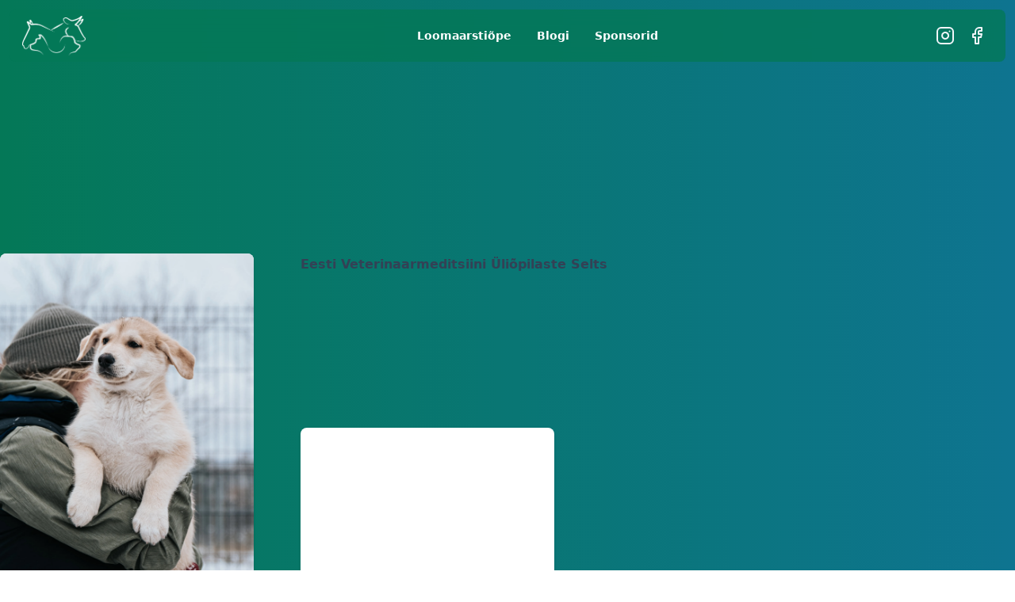

--- FILE ---
content_type: text/html; charset=utf-8
request_url: https://evus.vet/blog/veterinaarmeditsiini-pidude-korralduse-jaotus-erinevate-kursuste-vahel/
body_size: -71
content:
<!doctype html><title>Redirecting to: /ee/</title><meta http-equiv="refresh" content="2;url=/ee/"><meta name="robots" content="noindex"><link rel="canonical" href="/ee/"><body>	<a href="/ee/">Redirecting from <code>/</code> to <code>/ee/</code></a></body>

--- FILE ---
content_type: text/html; charset=utf-8
request_url: https://evus.vet/ee/
body_size: 6803
content:
<!DOCTYPE html><html lang="et-EE" dir="ltr"> <head><meta charset="UTF-8"><meta name="description" content="Astro description"><meta name="viewport" content="width=device-width"><link rel="icon" type="image/svg+xml" href="/favicon.svg"><meta name="generator" content="Astro v5.1.2"><title>Eesti veterinaarmeditsiini üliõpilaste selts</title><link rel="stylesheet" href="/_astro/_slug_.DaVlHiTY.css">
<link rel="stylesheet" href="/_astro/_slug_.D-uiQ341.css"></head> <body> <header id="header" class="fixed top-3 z-40 w-full px-3"> <div class="container relative z-20 mx-auto flex w-full max-w-7xl items-center justify-between rounded-lg bg-emerald-700/80 px-4 py-2 backdrop-blur-md"> <div class="w-[156px]"> <a href="/" class="shrink-0 rounded-lg focus-visible:outline-none focus-visible:ring-1 focus-visible:ring-slate-100"> <img src="/_astro/8c82eb1a-a9dd-4c50-899e-f35e8fbf6392_Zc7x1N.webp" loading="eager" alt="EVÜS logo" width="2603" height="1621" decoding="async" class="aspect-auto w-20"> </a> </div> <nav> <ul class="hidden list-none items-center gap-2 md:flex"> <style>astro-island,astro-slot,astro-static-slot{display:contents}</style><script>(()=>{var e=async t=>{await(await t())()};(self.Astro||(self.Astro={})).load=e;window.dispatchEvent(new Event("astro:load"));})();;(()=>{var A=Object.defineProperty;var g=(i,o,a)=>o in i?A(i,o,{enumerable:!0,configurable:!0,writable:!0,value:a}):i[o]=a;var d=(i,o,a)=>g(i,typeof o!="symbol"?o+"":o,a);{let i={0:t=>m(t),1:t=>a(t),2:t=>new RegExp(t),3:t=>new Date(t),4:t=>new Map(a(t)),5:t=>new Set(a(t)),6:t=>BigInt(t),7:t=>new URL(t),8:t=>new Uint8Array(t),9:t=>new Uint16Array(t),10:t=>new Uint32Array(t),11:t=>1/0*t},o=t=>{let[l,e]=t;return l in i?i[l](e):void 0},a=t=>t.map(o),m=t=>typeof t!="object"||t===null?t:Object.fromEntries(Object.entries(t).map(([l,e])=>[l,o(e)]));class y extends HTMLElement{constructor(){super(...arguments);d(this,"Component");d(this,"hydrator");d(this,"hydrate",async()=>{var b;if(!this.hydrator||!this.isConnected)return;let e=(b=this.parentElement)==null?void 0:b.closest("astro-island[ssr]");if(e){e.addEventListener("astro:hydrate",this.hydrate,{once:!0});return}let c=this.querySelectorAll("astro-slot"),n={},h=this.querySelectorAll("template[data-astro-template]");for(let r of h){let s=r.closest(this.tagName);s!=null&&s.isSameNode(this)&&(n[r.getAttribute("data-astro-template")||"default"]=r.innerHTML,r.remove())}for(let r of c){let s=r.closest(this.tagName);s!=null&&s.isSameNode(this)&&(n[r.getAttribute("name")||"default"]=r.innerHTML)}let p;try{p=this.hasAttribute("props")?m(JSON.parse(this.getAttribute("props"))):{}}catch(r){let s=this.getAttribute("component-url")||"<unknown>",v=this.getAttribute("component-export");throw v&&(s+=` (export ${v})`),console.error(`[hydrate] Error parsing props for component ${s}`,this.getAttribute("props"),r),r}let u;await this.hydrator(this)(this.Component,p,n,{client:this.getAttribute("client")}),this.removeAttribute("ssr"),this.dispatchEvent(new CustomEvent("astro:hydrate"))});d(this,"unmount",()=>{this.isConnected||this.dispatchEvent(new CustomEvent("astro:unmount"))})}disconnectedCallback(){document.removeEventListener("astro:after-swap",this.unmount),document.addEventListener("astro:after-swap",this.unmount,{once:!0})}connectedCallback(){if(!this.hasAttribute("await-children")||document.readyState==="interactive"||document.readyState==="complete")this.childrenConnectedCallback();else{let e=()=>{document.removeEventListener("DOMContentLoaded",e),c.disconnect(),this.childrenConnectedCallback()},c=new MutationObserver(()=>{var n;((n=this.lastChild)==null?void 0:n.nodeType)===Node.COMMENT_NODE&&this.lastChild.nodeValue==="astro:end"&&(this.lastChild.remove(),e())});c.observe(this,{childList:!0}),document.addEventListener("DOMContentLoaded",e)}}async childrenConnectedCallback(){let e=this.getAttribute("before-hydration-url");e&&await import(e),this.start()}async start(){let e=JSON.parse(this.getAttribute("opts")),c=this.getAttribute("client");if(Astro[c]===void 0){window.addEventListener(`astro:${c}`,()=>this.start(),{once:!0});return}try{await Astro[c](async()=>{let n=this.getAttribute("renderer-url"),[h,{default:p}]=await Promise.all([import(this.getAttribute("component-url")),n?import(n):()=>()=>{}]),u=this.getAttribute("component-export")||"default";if(!u.includes("."))this.Component=h[u];else{this.Component=h;for(let f of u.split("."))this.Component=this.Component[f]}return this.hydrator=p,this.hydrate},e,this)}catch(n){console.error(`[astro-island] Error hydrating ${this.getAttribute("component-url")}`,n)}}attributeChangedCallback(){this.hydrate()}}d(y,"observedAttributes",["props"]),customElements.get("astro-island")||customElements.define("astro-island",y)}})();</script><astro-island uid="ZWuuQC" prefix="r10" component-url="/_astro/DropdownMenuItem.K9jNlKh6.js" component-export="default" renderer-url="/_astro/client.BK2YKw2c.js" props="{&quot;currentLocale&quot;:[0,&quot;ee&quot;],&quot;title&quot;:[0,&quot;Meist&quot;],&quot;items&quot;:[1,[[0,{&quot;href&quot;:[0,&quot;/meist&quot;],&quot;title&quot;:[0,&quot;Seltsist&quot;],&quot;description&quot;:[0,&quot;Eesti Veterinaarmeditsiini Üliõpilaste Selts (EVÜS) on loodud 2013. aastal, eesmärgiga arendada loomaarstiüliõpilaste õppe- ja teadustööd.&quot;]}],[0,{&quot;href&quot;:[0,&quot;/juhatus-ja-tiimid&quot;],&quot;title&quot;:[0,&quot;Juhatus ja tiimid&quot;],&quot;description&quot;:[0,&quot;Seltsil on kuueiikmeline juhatus, mis koosneb esinaisest ja viiest juhatuse liikmest, kellest viimased vastutavad oma toimkonna tegevuse eest.&quot;]}],[0,{&quot;href&quot;:[0,&quot;/kuusepuude-projekt&quot;],&quot;title&quot;:[0,&quot;Kuusepuude projekt&quot;],&quot;description&quot;:[0,&quot;Kuusepuude projekt on Eesti Veterinaarmeditsiini Üliõpilaste Seltsi liikmete eestvedamisel iga-aastaselt toimuv heategevuslik projekt, mille eesmärk on juhtida tähelepanu varjupaikades olevatele loomadele.&quot;]}],[0,{&quot;href&quot;:[0,&quot;/dokumendid&quot;],&quot;title&quot;:[0,&quot;Dokumendid&quot;],&quot;description&quot;:[0,&quot;Kõik EVÜSiga seotud dokumendid on leitavad siit.&quot;]}]]]}" ssr client="load" opts="{&quot;name&quot;:&quot;DropdownMenuItem&quot;,&quot;value&quot;:true}" await-children><nav aria-label="Main" data-orientation="horizontal" dir="ltr" class="relative z-10 flex max-w-max flex-1 items-center justify-center"><div style="position:relative"><ul data-orientation="horizontal" class="group flex flex-1 list-none items-center justify-center space-x-1" dir="ltr"><li><button id="radix-:r10R0:-trigger-radix-:r10R3:" data-state="closed" aria-expanded="false" aria-controls="radix-:r10R0:-content-radix-:r10R3:" class="group inline-flex h-9 w-max items-center justify-center rounded-md px-4 text-sm font-semibold transition-colors hover:bg-slate-100/10 focus:outline-none focus:ring-2 focus:ring-slate-100 disabled:pointer-events-none disabled:opacity-50 data-[active]:bg-slate-100/50 data-[state=open]:bg-slate-100/10 dark:bg-slate-950 dark:hover:bg-slate-800 dark:hover:text-slate-50 dark:focus:bg-slate-800 dark:focus:text-slate-50 dark:data-[active]:bg-slate-800/50 dark:data-[state=open]:bg-slate-800/50 group py-2.5 text-white" data-radix-collection-item="">Meist<svg width="15" height="15" viewBox="0 0 15 15" fill="none" xmlns="http://www.w3.org/2000/svg" stroke-width="2" class="relative top-[1px] ml-1 h-4 w-4 transition duration-300 group-data-[state=open]:rotate-180" aria-hidden="true"><path d="M3.13523 6.15803C3.3241 5.95657 3.64052 5.94637 3.84197 6.13523L7.5 9.56464L11.158 6.13523C11.3595 5.94637 11.6759 5.95657 11.8648 6.15803C12.0536 6.35949 12.0434 6.67591 11.842 6.86477L7.84197 10.6148C7.64964 10.7951 7.35036 10.7951 7.15803 10.6148L3.15803 6.86477C2.95657 6.67591 2.94637 6.35949 3.13523 6.15803Z" fill="currentColor" fill-rule="evenodd" clip-rule="evenodd"></path></svg></button></li></ul></div><div class="absolute left-0 top-full flex justify-center"></div></nav><!--astro:end--></astro-island><li class="flex"> <a href="/ee/loomaarstiope/" class="truncate rounded-lg px-4 py-2.5 text-sm font-semibold text-white transition-colors hover:bg-slate-100/10 focus-visible:outline-none focus-visible:ring-1 focus-visible:ring-slate-100"> Loomaarstiõpe </a> </li><li class="flex"> <a href="/ee/blogi/" class="truncate rounded-lg px-4 py-2.5 text-sm font-semibold text-white transition-colors hover:bg-slate-100/10 focus-visible:outline-none focus-visible:ring-1 focus-visible:ring-slate-100"> Blogi </a> </li><li class="flex"> <a href="/ee/sponsorid/" class="truncate rounded-lg px-4 py-2.5 text-sm font-semibold text-white transition-colors hover:bg-slate-100/10 focus-visible:outline-none focus-visible:ring-1 focus-visible:ring-slate-100"> Sponsorid </a> </li> </ul> </nav> <ul class="hidden list-none items-center justify-center gap-1 text-slate-100 md:flex"> <li class="flex"> <a href="https://www.instagram.com/evus_vetmed/" class="rounded-lg p-2 transition-colors hover:bg-slate-100/10 focus-visible:outline-none focus-visible:ring-1 focus-visible:ring-slate-100"> <svg xmlns="http://www.w3.org/2000/svg" width="24" height="24" viewBox="0 0 24 24" fill="none" stroke="currentColor" stroke-width="2" stroke-linecap="round" stroke-linejoin="round" class="lucide lucide-instagram"><rect width="20" height="20" x="2" y="2" rx="5" ry="5"></rect><path d="M16 11.37A4 4 0 1 1 12.63 8 4 4 0 0 1 16 11.37z"></path><line x1="17.5" x2="17.51" y1="6.5" y2="6.5"></line></svg>  </a> </li><li class="flex"> <a href="https://www.facebook.com/vetselts" class="rounded-lg p-2 transition-colors hover:bg-slate-100/10 focus-visible:outline-none focus-visible:ring-1 focus-visible:ring-slate-100">  <svg xmlns="http://www.w3.org/2000/svg" width="24" height="24" viewBox="0 0 24 24" fill="none" stroke="currentColor" stroke-width="2" stroke-linecap="round" stroke-linejoin="round" class="lucide lucide-facebook"><path d="M18 2h-3a5 5 0 0 0-5 5v3H7v4h3v8h4v-8h3l1-4h-4V7a1 1 0 0 1 1-1h3z"></path></svg> </a> </li> <astro-island uid="d6n81" prefix="r11" component-url="/_astro/DropdownLanguageSelector.DyVbFs6c.js" component-export="default" renderer-url="/_astro/client.BK2YKw2c.js" props="{&quot;currentLocale&quot;:[0,&quot;ee&quot;],&quot;pathname&quot;:[0,&quot;/ee/&quot;]}" ssr client="load" opts="{&quot;name&quot;:&quot;DropdownLanguageSelector&quot;,&quot;value&quot;:true}" await-children><nav aria-label="Main" data-orientation="horizontal" dir="ltr" class="relative z-10 flex max-w-max flex-1 items-center justify-center"><div style="position:relative"><ul data-orientation="horizontal" class="group flex flex-1 list-none items-center justify-center space-x-1" dir="ltr"><li><button id="radix-:r11R0:-trigger-radix-:r11R3:" data-state="closed" aria-expanded="false" aria-controls="radix-:r11R0:-content-radix-:r11R3:" class="group inline-flex h-9 w-max items-center justify-center rounded-md px-4 py-2 text-sm font-semibold transition-colors hover:bg-slate-100/10 focus:outline-none focus:ring-2 focus:ring-slate-100 disabled:pointer-events-none disabled:opacity-50 data-[active]:bg-slate-100/50 data-[state=open]:bg-slate-100/10 dark:bg-slate-950 dark:hover:bg-slate-800 dark:hover:text-slate-50 dark:focus:bg-slate-800 dark:focus:text-slate-50 dark:data-[active]:bg-slate-800/50 dark:data-[state=open]:bg-slate-800/50 group" data-radix-collection-item="">EE<svg width="15" height="15" viewBox="0 0 15 15" fill="none" xmlns="http://www.w3.org/2000/svg" stroke-width="2" class="relative top-[1px] ml-1 h-4 w-4 transition duration-300 group-data-[state=open]:rotate-180" aria-hidden="true"><path d="M3.13523 6.15803C3.3241 5.95657 3.64052 5.94637 3.84197 6.13523L7.5 9.56464L11.158 6.13523C11.3595 5.94637 11.6759 5.95657 11.8648 6.15803C12.0536 6.35949 12.0434 6.67591 11.842 6.86477L7.84197 10.6148C7.64964 10.7951 7.35036 10.7951 7.15803 10.6148L3.15803 6.86477C2.95657 6.67591 2.94637 6.35949 3.13523 6.15803Z" fill="currentColor" fill-rule="evenodd" clip-rule="evenodd"></path></svg></button></li></ul></div><div class="absolute left-0 top-full flex justify-center"></div></nav><!--astro:end--></astro-island> </ul> <button data-menu-button data-open="false" type="button" class="nav-icon relative z-10 md:hidden"> <span> <div class="mr-[1px] h-full w-[85%] rounded-xl bg-white"></div> </span> <span></span> <span></span> <span></span> </button> </div> <div data-mobile-menu data-open="false" class="-top-3 left-0 z-10 h-[100dvh] w-full bg-emerald-700 data-[open=true]:absolute data-[open=false]:hidden"> <div class="container mx-auto flex h-full flex-col justify-between gap-12 overflow-y-auto px-3 pb-8 pt-32"> <nav> <ul class="flex list-none flex-col gap-2" ,> <div class="flex w-full flex-col items-center"> <button type="button" data-dropdown-button class="relative flex w-full items-center justify-center rounded-lg p-4 transition-colors hover:bg-slate-100/10 focus-visible:outline-none focus-visible:ring-1 focus-visible:ring-slate-100"> <p class="relative text-4xl font-semibold text-slate-100"> Meist <svg xmlns="http://www.w3.org/2000/svg" width="24" height="24" viewBox="0 0 24 24" fill="none" stroke="currentColor" stroke-width="2" stroke-linecap="round" stroke-linejoin="round" class="lucide lucide-chevron-down absolute -right-9 top-1/2 -translate-y-1/2 text-slate-100 data-[open=false]:rotate-0 data-[open=true]:rotate-180" data-dropdown-chevron="true" data-open="false"><path d="m6 9 6 6 6-6"></path></svg> </p> </button> <ul data-item-dropdown data-open="false" class="w-full flex-col gap-y-2 pt-3 data-[open=true]:flex data-[open=false]:hidden"> <li class="flex w-full"> <a href="/ee/" class="flex w-full justify-center rounded-lg py-3 transition-colors hover:bg-slate-100/10 focus-visible:outline-none focus-visible:ring-1 focus-visible:ring-slate-100"> <p class="text-xl font-semibold text-slate-100"> Seltsist </p> </a> </li><li class="flex w-full"> <a href="/ee/" class="flex w-full justify-center rounded-lg py-3 transition-colors hover:bg-slate-100/10 focus-visible:outline-none focus-visible:ring-1 focus-visible:ring-slate-100"> <p class="text-xl font-semibold text-slate-100"> Juhatus ja tiimid </p> </a> </li><li class="flex w-full"> <a href="/ee/" class="flex w-full justify-center rounded-lg py-3 transition-colors hover:bg-slate-100/10 focus-visible:outline-none focus-visible:ring-1 focus-visible:ring-slate-100"> <p class="text-xl font-semibold text-slate-100"> Kuusepuude projekt </p> </a> </li><li class="flex w-full"> <a href="/ee/" class="flex w-full justify-center rounded-lg py-3 transition-colors hover:bg-slate-100/10 focus-visible:outline-none focus-visible:ring-1 focus-visible:ring-slate-100"> <p class="text-xl font-semibold text-slate-100"> Dokumendid </p> </a> </li> </ul> </div><a href="/ee/" class="relative flex w-full items-center justify-center rounded-lg p-4 transition-colors hover:bg-slate-100/10 focus-visible:outline-none focus-visible:ring-1 focus-visible:ring-slate-100"> <p class="relative text-4xl font-semibold text-slate-100"> Loomaarstiõpe </p> </a><a href="/ee/" class="relative flex w-full items-center justify-center rounded-lg p-4 transition-colors hover:bg-slate-100/10 focus-visible:outline-none focus-visible:ring-1 focus-visible:ring-slate-100"> <p class="relative text-4xl font-semibold text-slate-100"> Blogi </p> </a><a href="/ee/" class="relative flex w-full items-center justify-center rounded-lg p-4 transition-colors hover:bg-slate-100/10 focus-visible:outline-none focus-visible:ring-1 focus-visible:ring-slate-100"> <p class="relative text-4xl font-semibold text-slate-100"> Sponsorid </p> </a> </ul> </nav> <ul class="mx-auto grid list-none grid-cols-4 items-center gap-2 text-lg font-semibold"> <li class="flex"> <a href="https://www.instagram.com/evus_vetmed/" class="rounded-lg p-2 text-slate-100 transition-colors hover:bg-slate-100/10 focus-visible:outline-none focus-visible:ring-1 focus-visible:ring-slate-100"> <svg xmlns="http://www.w3.org/2000/svg" width="24" height="24" viewBox="0 0 24 24" fill="none" stroke="currentColor" stroke-width="2" stroke-linecap="round" stroke-linejoin="round" class="lucide lucide-instagram"><rect width="20" height="20" x="2" y="2" rx="5" ry="5"></rect><path d="M16 11.37A4 4 0 1 1 12.63 8 4 4 0 0 1 16 11.37z"></path><line x1="17.5" x2="17.51" y1="6.5" y2="6.5"></line></svg>  </a> </li><li class="flex"> <a href="https://www.facebook.com/vetselts" class="rounded-lg p-2 text-slate-100 transition-colors hover:bg-slate-100/10 focus-visible:outline-none focus-visible:ring-1 focus-visible:ring-slate-100">  <svg xmlns="http://www.w3.org/2000/svg" width="24" height="24" viewBox="0 0 24 24" fill="none" stroke="currentColor" stroke-width="2" stroke-linecap="round" stroke-linejoin="round" class="lucide lucide-facebook"><path d="M18 2h-3a5 5 0 0 0-5 5v3H7v4h3v8h4v-8h3l1-4h-4V7a1 1 0 0 1 1-1h3z"></path></svg> </a> </li> <li class="flex"> <a class="flex justify-center w-full p-2 rounded-lg hover:bg-slate-100/10 focus-visible:outline-none transition-colors focus-visible:ring-1 focus-visible:ring-slate-100 text-slate-100 bg-slate-100/10 font-semibold" href="/ee/">EE</a> </li> <li class="flex"> <a class="flex justify-center w-full p-2 rounded-lg hover:bg-slate-100/10 focus-visible:outline-none transition-colors focus-visible:ring-1 focus-visible:ring-slate-100 text-slate-300 hover:text-slate-100" href="/en/">EN</a> </li> </ul> </div> </div> </header> <script type="module">const t=document.querySelector("[data-menu-button]"),r=document.querySelector("[data-dropdown-button]"),o=document.querySelector("[data-mobile-menu]"),n=document.querySelector("[data-item-dropdown]");if(!t||!o)throw new Error("Menu button not found or menu not found");t.addEventListener("click",()=>{const e=t.getAttribute("data-open")==="true";t.setAttribute("data-open",e?"false":"true"),t.classList.toggle("open"),document.body.style.overflow=e?"auto":"hidden",o.setAttribute("data-open",e?"false":"true")});if(!r||!n)throw new Error("Menu button not found or menu not found");r.addEventListener("click",()=>{const e=n.getAttribute("data-open")==="true",u=document.querySelector("[data-dropdown-chevron]");if(!u)throw new Error("Chevron not found");u.setAttribute("data-open",e?"false":"true"),n.setAttribute("data-open",e?"false":"true")});function d(){if(window.innerWidth>768){if(!t||!o||!r||!n)throw new Error("Menu button not found or menu not found");t.setAttribute("data-open","false"),document.body.style.overflow="auto",t.classList.remove("open"),o.setAttribute("data-open","false")}}d();window.addEventListener("resize",d);</script>  <main class="relative flex w-full flex-col bg-slate-50"> <section class="lg:mt-40 relative mt-0 sm:mt-24 pt-40"> <figure class="absolute -top-40 z-0 h-[70%] w-full rounded-b-lg bg-gradient-to-r from-emerald-700 to-cyan-700 shadow shadow-emerald-700 lg:h-[52%]"> <div class="absolute inset-0 z-0"> <astro-island uid="1GsjIw" prefix="r1" component-url="/_astro/stars-background.D0-VrUZf.js" component-export="StarsBackground" renderer-url="/_astro/client.BK2YKw2c.js" props="{&quot;starDensity&quot;:[0,0.001]}" ssr client="load" opts="{&quot;name&quot;:&quot;StarsBackground&quot;,&quot;value&quot;:true}" await-children><canvas class="absolute inset-0 h-full w-full"></canvas><!--astro:end--></astro-island> </div> </figure> <div class="container relative mx-auto max-w-7xl 2xl:px-0 px-0 lg:px-3 xl:px-0 lg:pb-16"> <div class="relative z-10 mx-auto grid h-full w-full grid-cols-3 grid-rows-7 overflow-hidden lg:max-w-none lg:grid-cols-12 lg:grid-rows-9 lg:overflow-visible"> <div class="prose prose-slate prose-h1:text-3xl prose-h1:font-semibold sm:prose-h1:text-5xl prose-h2:mb-6 prose-h2:text-2xl prose-h2:font-semibold prose-h2:leading-8 sm:prose-h2:text-4xl prose-h3:font-semibold prose-h3:mb-3 prose-h3:tracking-wide prose-h3:text-base prose-p:text-base prose-p:my-0 prose-p:leading-7 prose-p:tracking-wide prose-h1:text-slate-100 prose-h2:text-slate-100 prose-h3:text-slate-100 prose-p:text-slate-100 col-span-3 row-span-2 mx-auto max-w-sm px-3 text-center font-semibold prose-h1:mb-0 prose-h1:leading-[1.3] sm:max-w-xl prose-h1:sm:leading-tight md:max-w-3xl lg:col-span-9 lg:col-start-5 lg:row-span-1 lg:row-start-1 lg:-ml-12 lg:max-w-none lg:px-0 lg:text-start prose-h1:lg:text-6xl prose-h1:lg:leading-tight prose-h1:xl:text-7xl prose-h1:xl:leading-tight"><h1>Eesti Veterinaarmeditsiini &Uuml;li&otilde;pilaste Selts</h1></div> <ul class="relative col-span-3 row-span-5 row-start-4 mx-auto flex w-full max-w-sm justify-center gap-12 lg:col-span-3 lg:col-start-1 lg:row-span-8 lg:row-start-1 lg:mx-0 lg:grid lg:max-w-none lg:grid-cols-1 lg:grid-rows-3"> <li class="absolute -left-52 -top-14 h-[320px] w-[230px] rounded-lg bg-white shadow lg:relative lg:left-0 lg:top-0 lg:row-span-1 lg:h-auto lg:max-h-[448px] lg:w-full"> <img src="/_astro/1d79ad3e-550f-4995-b787-33b3161a5120_yRHxh.webp" loading="eager" alt="Image" width="3712" height="3712" decoding="async" class="aspect-auto h-full w-full rounded-lg object-cover object-center"> </li> <li class="h-[320px] w-[230px] rounded-lg bg-white shadow lg:row-span-1 lg:h-auto lg:max-h-[448px] lg:w-full"> <img src="/_astro/cf2162d4-bfa0-4f55-b2b8-d21c981f60bf_2dl6xw.webp" loading="eager" alt="Image" width="768" height="604" decoding="async" class="aspect-auto h-full w-full rounded-lg object-cover object-center"> </li> <li class="absolute -right-52 -top-14 h-[320px] w-[230px] rounded-lg bg-white shadow lg:relative lg:right-0 lg:top-0 lg:row-span-1 lg:h-auto lg:max-h-[448px] lg:w-full"> <img src="/_astro/55470117-6034-4e39-9336-174df07670a4_ZTjvjA.webp" loading="eager" alt="Image" width="768" height="604" decoding="async" class="aspect-auto h-full w-full rounded-lg object-cover object-center"> </li> </ul> <ul class="relative top-12 col-span-3 col-start-5 row-span-8 row-start-2 -ml-12 mr-12 hidden gap-12 lg:grid lg:grid-cols-1 lg:grid-rows-3"> <li class="max-h-[448px] rounded-lg bg-white shadow"> <img src="/_astro/619cef65-f4a3-4290-9de2-b77c1b762793_Bbekg.webp" loading="eager" alt="Image" width="1152" height="842" decoding="async" class="aspect-auto h-full w-full rounded-lg object-cover object-center"> </li><li class="max-h-[448px] rounded-lg bg-white shadow"> <img src="/_astro/82b3593a-3dd9-46e3-aee5-58ba17a1a37f_2czHO5.webp" loading="eager" alt="Image" width="2412" height="2412" decoding="async" class="aspect-auto h-full w-full rounded-lg object-cover object-center"> </li><li class="max-h-[448px] rounded-lg bg-white shadow"> <img src="/_astro/8a7bed78-ea02-4547-b5f4-a70f14e65a71_1wqf3h.webp" loading="eager" alt="Image" width="3024" height="4032" decoding="async" class="aspect-auto h-full w-full rounded-lg object-cover object-center"> </li> </ul> <div class="relative col-span-5 col-start-8 row-span-6 row-start-5 hidden lg:-ml-4 lg:block xl:ml-0"> <div class="sticky top-24"> <div class="prose prose-slate max-w-none prose-h1:mb-6 prose-h1:text-3xl prose-h1:font-semibold prose-h1:leading-8 prose-h1:text-slate-700 sm:prose-h1:text-5xl lg:prose-h1:text-6xl prose-h2:mb-6 prose-h2:text-2xl prose-h2:font-semibold prose-h2:leading-8 prose-h2:text-slate-700 sm:prose-h2:text-4xl prose-h3:font-semibold prose-h3:mb-3 prose-h3:text-slate-700 prose-h3:tracking-wide prose-h3:text-base prose-p:text-base prose-p:my-0 prose-p:leading-7 prose-p:tracking-wide prose-p:text-slate-600"><h3>Meie missioon</h3>
<h2>Toetada loomaarstiks saamise teekonda</h2>
<p>Me t&auml;idame oma eesm&auml;rki korraldades oma seltsi liikmetele nii hariduslikke kui ka meelelahutuslikke &uuml;ritusi; luues kontakte nii seltsisiseselt kui ka -v&auml;liselt suheldes veterinaarmeditsiini ja loomakasvatusega seotud ettev&otilde;tetega ning k&auml;ies oma eriala v&auml;ljaspool Eesti Maa&uuml;likooli tutvustamas.</p></div> </div> </div> </div> <div class="mt-12 px-3 lg:hidden"> <div class="prose prose-slate max-w-none prose-h1:mb-6 prose-h1:text-3xl prose-h1:font-semibold prose-h1:leading-8 prose-h1:text-slate-700 sm:prose-h1:text-5xl lg:prose-h1:text-6xl prose-h2:mb-6 prose-h2:text-2xl prose-h2:font-semibold prose-h2:leading-8 prose-h2:text-slate-700 sm:prose-h2:text-4xl prose-h3:font-semibold prose-h3:mb-3 prose-h3:text-slate-700 prose-h3:tracking-wide prose-h3:text-base prose-p:text-base prose-p:my-0 prose-p:leading-7 prose-p:tracking-wide prose-p:text-slate-600"><h3>Meie missioon</h3>
<h2>Toetada loomaarstiks saamise teekonda</h2>
<p>Me t&auml;idame oma eesm&auml;rki korraldades oma seltsi liikmetele nii hariduslikke kui ka meelelahutuslikke &uuml;ritusi; luues kontakte nii seltsisiseselt kui ka -v&auml;liselt suheldes veterinaarmeditsiini ja loomakasvatusega seotud ettev&otilde;tetega ning k&auml;ies oma eriala v&auml;ljaspool Eesti Maa&uuml;likooli tutvustamas.</p></div> </div> </div> </section><section class="mt-12 sm:mt-16 lg:mt-20 relative bg-gradient-to-r from-emerald-700 to-cyan-700 shadow shadow-emerald-700"> <div class="absolute inset-0 z-0"> <astro-island uid="1GsjIw" prefix="r2" component-url="/_astro/stars-background.D0-VrUZf.js" component-export="StarsBackground" renderer-url="/_astro/client.BK2YKw2c.js" props="{&quot;starDensity&quot;:[0,0.001]}" ssr client="load" opts="{&quot;name&quot;:&quot;StarsBackground&quot;,&quot;value&quot;:true}" await-children><canvas class="absolute inset-0 h-full w-full"></canvas><!--astro:end--></astro-island> </div> <div class="container relative mx-auto max-w-7xl px-3 2xl:px-0 my-12 sm:my-16 lg:my-20"> <div class="prose prose-slate prose-h1:mb-6 prose-h1:text-3xl prose-h1:font-semibold prose-h1:leading-8 sm:prose-h1:text-5xl lg:prose-h1:text-6xl prose-h2:mb-6 prose-h2:text-2xl prose-h2:font-semibold prose-h2:leading-8 sm:prose-h2:text-4xl prose-h3:font-semibold prose-h3:mb-3 prose-h3:tracking-wide prose-h3:text-base prose-p:text-base prose-p:my-0 prose-p:leading-7 prose-p:tracking-wide prose-h1:text-slate-100 prose-h2:text-slate-100 prose-h3:text-slate-100 prose-p:text-slate-100 mx-auto max-w-2xl text-center lg:max-w-3xl"><h3>Meie toetajad</h3>
<h2>Toetada loomaarstiks saamise teekonda</h2>
<p>Meie selts ei saaks toimida ilma sponsorite toeta, kes on ulatanud meile abik&auml;e nii &uuml;rituste korraldamisel, k&uuml;lalislektoritele meenete hankimisel kui ka seltsiliikmetele &otilde;ppeks vajalike vahendite soetamisel. EV&Uuml;S tahab siinkohal t&auml;nada k&otilde;iki oma toetajaid!</p></div> <div class="mx-auto mt-10 max-w-3xl sm:px-0 lg:max-w-none lg:px-2"> <ul class="grid grid-cols-2 grid-rows-2 gap-0.5 overflow-hidden rounded-2xl shadow shadow-zinc-600/10 sm:mx-0 lg:grid-cols-4 lg:grid-rows-1"> <li class="relative flex max-h-36 items-center bg-white/[0.15] p-8 sm:p-10"> <img src="/_astro/837078f8-f9e4-429f-b7a7-526b3efe5754_hPICM.webp" loading="lazy" alt="Supporter 1" width="1154" height="417" decoding="async" class="max-h-32 w-full object-contain object-center"> </li><li class="relative flex max-h-36 items-center bg-white/[0.15] p-8 sm:p-10"> <img src="/_astro/40861f11-a1d3-46f5-a3f3-2718ee52937d_1qQDna.webp" loading="lazy" alt="Supporter 2" width="3312" height="2012" decoding="async" class="max-h-32 w-full object-contain object-center"> </li><li class="relative flex max-h-36 items-center bg-white/[0.15] p-8 sm:p-10"> <img src="/_astro/32b328dc-da7f-49fc-86df-22da3792b03c_jrlRS.webp" loading="lazy" alt="Supporter 3" width="506" height="58" decoding="async" class="max-h-32 w-full object-contain object-center"> </li><li class="relative flex max-h-36 items-center bg-white/[0.15] p-8 sm:p-10"> <img src="/_astro/8c82eb1a-a9dd-4c50-899e-f35e8fbf6392_Zc7x1N.webp" loading="lazy" alt="Supporter 4" width="2603" height="1621" decoding="async" class="max-h-32 w-full object-contain object-center"> </li> </ul> </div> <a href="/sponsors" class="mx-auto mt-10 flex w-fit max-w-3xl items-center justify-center gap-0.5 rounded-lg px-3 py-2 transition-colors hover:bg-white/[0.10]"> <div class="prose prose-slate max-w-none prose-h1:mb-6 prose-h1:text-3xl prose-h1:font-semibold prose-h1:leading-8 sm:prose-h1:text-5xl lg:prose-h1:text-6xl prose-h2:mb-6 prose-h2:text-2xl prose-h2:font-semibold prose-h2:leading-8 sm:prose-h2:text-4xl prose-h3:font-semibold prose-h3:mb-3 prose-h3:tracking-wide prose-h3:text-base prose-p:text-base prose-p:my-0 prose-p:leading-7 prose-p:tracking-wide prose-h1:text-slate-100 prose-h2:text-slate-100 prose-h3:text-slate-100 prose-p:text-slate-100 text-center font-semibold"><p>Tutvu seltsi sponsoritega l&auml;hemal</p></div> <svg xmlns="http://www.w3.org/2000/svg" width="16" height="16" viewBox="0 0 24 24" fill="none" stroke="currentColor" stroke-width="2" stroke-linecap="round" stroke-linejoin="round" class="lucide lucide-chevron-right shrink-0 text-white"><path d="m9 18 6-6-6-6"></path></svg> </a> </div> </section> </main>  <footer aria-labelledby="footer-heading" class="bg-slate-900"> <h2 id="footer-heading" class="sr-only">Footer</h2> <div class="container mx-auto max-w-7xl px-3 pb-8 pt-12 sm:pt-16 lg:pt-20 xl:px-0"> <div class="xl:grid xl:grid-cols-3 xl:gap-8"> <div class="space-y-8"> <img src="/_astro/8c82eb1a-a9dd-4c50-899e-f35e8fbf6392_Zc7x1N.webp" loading="eager" alt="EVÜS logo" width="2603" height="1621" decoding="async" class="aspect-auto w-20"> <p class="text-sm leading-6 text-slate-200"> Tutvustame ja arendame veterinaarmeditsiini eriala üliõpilaste õppe- ja teadustööd. </p> <div class="flex space-x-6"> <a href="https://www.instagram.com/evus_vetmed/" class="text-slate-300/80 transition-colors hover:text-slate-200"> <span class="sr-only">instagram</span> <svg xmlns="http://www.w3.org/2000/svg" width="24" height="24" viewBox="0 0 24 24" fill="none" stroke="currentColor" stroke-width="2" stroke-linecap="round" stroke-linejoin="round" class="lucide lucide-instagram"><rect width="20" height="20" x="2" y="2" rx="5" ry="5"></rect><path d="M16 11.37A4 4 0 1 1 12.63 8 4 4 0 0 1 16 11.37z"></path><line x1="17.5" x2="17.51" y1="6.5" y2="6.5"></line></svg>  </a><a href="https://www.facebook.com/vetselts" class="text-slate-300/80 transition-colors hover:text-slate-200"> <span class="sr-only">facebook</span>  <svg xmlns="http://www.w3.org/2000/svg" width="24" height="24" viewBox="0 0 24 24" fill="none" stroke="currentColor" stroke-width="2" stroke-linecap="round" stroke-linejoin="round" class="lucide lucide-facebook"><path d="M18 2h-3a5 5 0 0 0-5 5v3H7v4h3v8h4v-8h3l1-4h-4V7a1 1 0 0 1 1-1h3z"></path></svg> </a> </div> </div> <div class="mt-16 grid grid-cols-2 gap-8 xl:col-span-2 xl:mt-0"> <div class="md:grid md:grid-cols-2 md:gap-8"> <div> <h3 class="text-sm font-semibold leading-6 text-slate-200"> EVÜS </h3> <ul role="list" class="mt-6 space-y-4"> <li> <a href="/ee/" class="text-sm leading-6 text-slate-300 transition-colors hover:text-white"> Kes me oleme </a> </li><li> <a href="/ee/" class="text-sm leading-6 text-slate-300 transition-colors hover:text-white"> Juhatus ja meeskonnad </a> </li><li> <a href="/ee/" class="text-sm leading-6 text-slate-300 transition-colors hover:text-white"> Kuusepuude projekt </a> </li><li> <a href="/ee/" class="text-sm leading-6 text-slate-300 transition-colors hover:text-white"> Dokumendid </a> </li> </ul> </div> <div class="mt-10 md:mt-0"> <h3 class="text-sm font-semibold leading-6 text-slate-200"> Kogumik </h3> <ul role="list" class="mt-6 space-y-4"> <li> <a href="/ee/" class="text-sm leading-6 text-slate-300 transition-colors hover:text-white"> Loomaarstiõpe </a> </li><li> <a href="/ee/" class="text-sm leading-6 text-slate-300 transition-colors hover:text-white"> Blogi </a> </li><li> <a href="/ee/" class="text-sm leading-6 text-slate-300 transition-colors hover:text-white"> Sponsorid </a> </li> </ul> </div> </div> </div> </div> <div class="border-t border-slate-100/10 pt-8 mt-12 sm:mt-16 lg:mt-20"> <p class="text-xs leading-5 text-gray-300">
&copy; 2025 EVÜS, Org. All rights reserved.
</p> </div> </div> </footer> </body></html>

--- FILE ---
content_type: text/css; charset=utf-8
request_url: https://evus.vet/_astro/_slug_.D-uiQ341.css
body_size: 2492
content:
.twitter-tweet:not(.twitter-tweet-rendered){padding:var(--tc-padding, 1em);border:1px solid var(--tc-border-color, #cfd9de)}.twitter-tweet:not(.twitter-tweet-rendered)>:first-child{margin-top:0}.twitter-tweet:not(.twitter-tweet-rendered)>:last-child{margin-bottom:0}.twitter-tweet.twitter-tweet-rendered{color-scheme:normal}lite-youtube{background-color:#000;position:relative;display:block;contain:content;background-position:center center;background-size:cover;cursor:pointer;max-width:720px}lite-youtube:before{content:attr(data-title);display:block;position:absolute;top:0;background-image:linear-gradient(180deg,#000000ab,#0000008a 14%,#00000026 54%,#0000000d 72%,#0000 94%);height:99px;width:100%;font-family:YouTube Noto,Roboto,Arial,Helvetica,sans-serif;color:#eee;text-shadow:0 0 2px rgba(0,0,0,.5);font-size:18px;padding:25px 20px;overflow:hidden;white-space:nowrap;text-overflow:ellipsis;box-sizing:border-box}lite-youtube:hover:before{color:#fff}lite-youtube:after{content:"";display:block;padding-bottom:56.25%}lite-youtube>iframe{width:100%;height:100%;position:absolute;top:0;left:0;border:0}lite-youtube>.lty-playbtn{display:block;width:100%;height:100%;background:no-repeat center/68px 48px;background-image:url('data:image/svg+xml;utf8,<svg xmlns="http://www.w3.org/2000/svg" viewBox="0 0 68 48"><path d="M66.52 7.74c-.78-2.93-2.49-5.41-5.42-6.19C55.79.13 34 0 34 0S12.21.13 6.9 1.55c-2.93.78-4.63 3.26-5.42 6.19C.06 13.05 0 24 0 24s.06 10.95 1.48 16.26c.78 2.93 2.49 5.41 5.42 6.19C12.21 47.87 34 48 34 48s21.79-.13 27.1-1.55c2.93-.78 4.64-3.26 5.42-6.19C67.94 34.95 68 24 68 24s-.06-10.95-1.48-16.26z" fill="red"/><path d="M45 24 27 14v20" fill="white"/></svg>');position:absolute;cursor:pointer;z-index:1;filter:grayscale(100%);transition:filter .1s cubic-bezier(0,0,.2,1);border:0}lite-youtube:hover>.lty-playbtn,lite-youtube .lty-playbtn:focus{filter:none}lite-youtube.lyt-activated{cursor:unset}lite-youtube.lyt-activated:before,lite-youtube.lyt-activated>.lty-playbtn{opacity:0;pointer-events:none}.lyt-visually-hidden{clip:rect(0 0 0 0);clip-path:inset(50%);height:1px;overflow:hidden;position:absolute;white-space:nowrap;width:1px}lite-youtube>iframe{all:unset!important;width:100%!important;height:100%!important;position:absolute!important;inset:0!important;border:0!important}lite-vimeo{font-size:10px;background-color:#000;position:relative;display:block;contain:content;background-position:center center;background-size:cover}lite-vimeo:after{content:"";display:block;padding-bottom:56.25%}lite-vimeo>iframe{all:unset!important;width:100%!important;height:100%!important;position:absolute!important;inset:0!important;border:0!important}lite-vimeo>.ltv-playbtn{content:"";position:absolute;inset:0;width:100%;background:transparent;outline:0;border:0;cursor:pointer}lite-vimeo>.ltv-playbtn:before{width:6.5em;height:4em;background:#172322bf;opacity:.8;border-radius:.25rem;transition:all .2s cubic-bezier(0,0,.2,1)}lite-vimeo>.ltv-playbtn:focus:before{outline:auto}lite-vimeo:hover>.ltv-playbtn:before{background-color:#00adef;background-color:var(--ltv-color, #00adef);opacity:1}lite-vimeo>.ltv-playbtn:after{border-style:solid;border-width:1em 0 1em 1.7em;border-color:transparent transparent transparent #fff}lite-vimeo>.ltv-playbtn:before,lite-vimeo>.ltv-playbtn:after{content:"";position:absolute;top:50%;left:50%;transform:translate3d(-50%,-50%,0)}lite-vimeo.ltv-activated:before,lite-vimeo.ltv-activated>.ltv-playbtn{cursor:unset;opacity:0;pointer-events:none}.external-link[data-astro-cid-stjl7fun]{display:flex;flex-direction:column;width:100%;border:var(--bluesky-card-border);border-radius:var(--bluesky-radius-md);overflow:hidden;text-decoration:none;color:var(--bluesky-color-text);background:var(--bluesky-color-background);transition:var(--bluesky-card-transition)}.thumbnail[data-astro-cid-stjl7fun]{aspect-ratio:var(--bluesky-aspect-ratio-thumb);width:100%;height:auto;-o-object-fit:cover;object-fit:cover}.content[data-astro-cid-stjl7fun]{padding:var(--bluesky-content-padding)}.domain[data-astro-cid-stjl7fun]{font-size:var(--bluesky-font-size-sm);color:var(--bluesky-color-text-secondary);margin:0;overflow:hidden;text-overflow:ellipsis;white-space:nowrap}.title[data-astro-cid-stjl7fun]{font-weight:var(--bluesky-font-weight-semibold);margin:0;color:var(--bluesky-color-text);display:-webkit-box;-webkit-line-clamp:2;-webkit-box-orient:vertical;overflow:hidden}.description[data-astro-cid-stjl7fun]{font-size:var(--bluesky-font-size-sm);color:var(--bluesky-color-text-secondary);margin:var(--bluesky-space-xs) 0 0 0;display:-webkit-box;-webkit-line-clamp:2;-webkit-box-orient:vertical;overflow:hidden}.image-grid-container[data-astro-cid-tayatr6q]{width:100%;max-width:var(--bluesky-content-max-width);margin:0 auto;aspect-ratio:var(--bluesky-aspect-ratio-thumb)}.image-grid[data-astro-cid-tayatr6q]{width:100%;height:100%;display:grid;gap:var(--bluesky-space-xs);border-radius:var(--bluesky-radius-md);overflow:hidden}.image-grid-item[data-astro-cid-tayatr6q]{position:relative;overflow:hidden;width:100%;height:100%;background-color:var(--bluesky-color-border)}.image-grid-item[data-astro-cid-tayatr6q] img[data-astro-cid-tayatr6q]{width:100%;height:100%;-o-object-fit:cover;object-fit:cover}.image-grid--1[data-astro-cid-tayatr6q]{grid-template-columns:1fr}.image-grid--2[data-astro-cid-tayatr6q],.image-grid--3[data-astro-cid-tayatr6q]{grid-template-columns:repeat(2,1fr)}.image-grid--3[data-astro-cid-tayatr6q] .image-grid-item[data-astro-cid-tayatr6q]:first-child{grid-row:span 2}.image-grid--4[data-astro-cid-tayatr6q]{grid-template-columns:repeat(2,1fr);grid-template-rows:repeat(2,1fr)}.media-container[data-astro-cid-kx6yyo6i]{width:100%;overflow:hidden;border-radius:var(--bluesky-radius-md);position:relative;background-color:var(--bluesky-color-border)}.media-container[data-astro-cid-kx6yyo6i]>img[data-astro-cid-kx6yyo6i]{width:100%;height:100%;-o-object-fit:cover;object-fit:cover}.play-button[data-astro-cid-pkddrwlf]{position:absolute;top:50%;left:50%;transform:translate(-50%,-50%);width:6rem;height:6rem;border-radius:var(--bluesky-radius-full);background-color:var(--bluesky-color-overlay);display:flex;align-items:center;justify-content:center}.play-icon[data-astro-cid-pkddrwlf]{width:60%;height:60%;-o-object-fit:cover;object-fit:cover}.thumbnail[data-astro-cid-pkddrwlf]{width:100%;height:100%;-o-object-fit:cover;object-fit:cover}.avatar[data-astro-cid-manwa2bn]{border-radius:var(--bluesky-radius-full);overflow:hidden;background-color:var(--bluesky-color-border);flex-shrink:0}.avatar[data-astro-cid-manwa2bn] img[data-astro-cid-manwa2bn]{width:100%;height:100%;-o-object-fit:cover;object-fit:cover}.medium[data-astro-cid-manwa2bn]{width:2.5rem;height:2.5rem}.small[data-astro-cid-manwa2bn]{width:1rem;height:1rem}.post-container[data-astro-cid-focmzavi]{border:var(--bluesky-card-border);border-radius:var(--bluesky-radius-md);display:flex;flex-direction:column;gap:var(--bluesky-space-xs);padding:var(--bluesky-space-sm);text-decoration:none;color:var(--bluesky-color-text);transition:var(--bluesky-card-transition)}.post-link[data-astro-cid-focmzavi]{text-decoration:none}.post-container[data-astro-cid-focmzavi]:hover{background-color:var(--bluesky-color-background-hover)}.user-info[data-astro-cid-focmzavi]{display:flex;gap:var(--bluesky-space-xs);align-items:center}.user-text[data-astro-cid-focmzavi]{font-size:var(--bluesky-font-size-sm);margin:0;overflow:hidden;text-overflow:ellipsis;white-space:nowrap;color:var(--bluesky-color-text)}.name[data-astro-cid-focmzavi]{font-weight:var(--bluesky-font-weight-bold);color:var(--bluesky-color-text)}.handle[data-astro-cid-focmzavi]{color:var(--bluesky-color-text-secondary);margin-left:var(--bluesky-space-xs)}.content[data-astro-cid-focmzavi]{font-size:var(--bluesky-font-size-sm);color:var(--bluesky-color-text);margin:0;line-height:var(--bluesky-line-height-normal)}.card[data-astro-cid-ovxpf64e]{display:flex;flex-direction:column;width:100%;border:var(--bluesky-card-border);border-radius:var(--bluesky-radius-md);overflow:hidden;text-decoration:none;color:var(--bluesky-color-text);background:var(--bluesky-color-background);transition:var(--bluesky-card-transition)}.card[data-astro-cid-ovxpf64e]:hover{background:var(--bluesky-color-background-hover)}.cover-image[data-astro-cid-ovxpf64e]{aspect-ratio:var(--bluesky-aspect-ratio-thumb);width:100%;height:auto;-o-object-fit:cover;object-fit:cover}.content[data-astro-cid-ovxpf64e]{padding:var(--bluesky-content-padding)}.header[data-astro-cid-ovxpf64e]{display:flex;gap:var(--bluesky-card-gap);align-items:center}.avatar[data-astro-cid-ovxpf64e]{width:var(--bluesky-avatar-md);height:var(--bluesky-avatar-md)}.title-group[data-astro-cid-ovxpf64e]{display:flex;flex-direction:column;gap:var(--bluesky-space-2xs)}.title[data-astro-cid-ovxpf64e]{font-weight:var(--bluesky-font-weight-semibold);line-height:var(--bluesky-line-height-title);margin:0;color:var(--bluesky-color-text)}.subtitle[data-astro-cid-ovxpf64e]{font-size:var(--bluesky-font-size-sm);color:var(--bluesky-color-text-secondary);line-height:var(--bluesky-line-height-subtitle);margin:0}.description[data-astro-cid-ovxpf64e]{font-size:var(--bluesky-font-size-sm);color:var(--bluesky-color-text-secondary);line-height:var(--bluesky-line-height-normal);margin:var(--bluesky-space-xs) 0 0 0}.record-with-media[data-astro-cid-ojlygtsz]{display:flex;flex-direction:column;gap:var(--bluesky-space-sm)}.bluesky-post-container{--bluesky-color-overlay: rgba(0, 0, 0, .5);--bluesky-color-link: rgb(59 130 246);--bluesky-color-text--light: #000000;--bluesky-color-text-secondary--light: rgb(66 87 108);--bluesky-color-border--light: #e5e5e5;--bluesky-color-background--light: #ffffff;--bluesky-color-background-hover--light: #fafafa;--bluesky-color-text--dark: white;--bluesky-color-text-secondary--dark: rgb(174, 187, 201);--bluesky-color-border--dark: rgb(46, 64, 82);--bluesky-color-background--dark: hsl(211, 20%, 20%);--bluesky-color-background-hover--dark: hsl(211, 20%, 15%);--bluesky-color-text: var(--bluesky-color-text--light);--bluesky-color-text-secondary: var(--bluesky-color-text-secondary--light);--bluesky-color-border: var(--bluesky-color-border--light);--bluesky-color-background: var(--bluesky-color-background--light);--bluesky-color-background-hover: var( --bluesky-color-background-hover--light );--bluesky-font-family: -apple-system, BlinkMacSystemFont, "Segoe UI", Roboto, "Helvetica Neue", Arial, sans-serif;--bluesky-font-size-sm: .875rem;--bluesky-font-size-base: 1rem;--bluesky-font-size-lg: 1.125rem;--bluesky-font-weight-normal: 400;--bluesky-font-weight-medium: 500;--bluesky-font-weight-semibold: 600;--bluesky-font-weight-bold: 700;--bluesky-line-height-tight: 1.2;--bluesky-line-height-normal: 1.4;--bluesky-line-height-relaxed: 1.6;--bluesky-line-height-title: 21px;--bluesky-line-height-subtitle: 18px;--bluesky-space-2xs: .125rem;--bluesky-space-xs: .25rem;--bluesky-space-sm: .5rem;--bluesky-space-md: .75rem;--bluesky-space-lg: 1rem;--bluesky-space-xl: 1.25rem;--bluesky-space-2xl: 1.5rem;--bluesky-radius-sm: .25rem;--bluesky-radius-md: .5rem;--bluesky-radius-lg: .75rem;--bluesky-radius-full: 9999px;--bluesky-content-max-width: 600px;--bluesky-content-min-width: 300px;--bluesky-content-padding-x: var(--bluesky-space-lg);--bluesky-content-padding-y: var(--bluesky-space-md);--bluesky-content-padding: var(--bluesky-content-padding-y) var(--bluesky-content-padding-x);--bluesky-card-gap: var(--bluesky-space-sm);--bluesky-card-border: 1px solid var(--bluesky-color-border);--bluesky-card-padding: var(--bluesky-content-padding);--bluesky-card-transition: background-color .2s ease;--bluesky-aspect-ratio-thumb: 1.91/1;--bluesky-aspect-ratio-square: 1/1;--bluesky-aspect-ratio-video: 16/9;--bluesky-icon-size-sm: 1rem;--bluesky-icon-size-md: 1.5rem;--bluesky-icon-size-lg: 2rem}@media (prefers-color-scheme: dark){.bluesky-post-container{--bluesky-color-text: var(--bluesky-color-text--light);--bluesky-color-text-secondary: var(--bluesky-color-text-secondary--light);--bluesky-color-border: var(--bluesky-color-border--light);--bluesky-color-background: var(--bluesky-color-background--light);--bluesky-color-background-hover: var( --bluesky-color-background-hover--light )}}@supports (--color: light-dark(var(--a), var(--b))){.bluesky-post-container{--bluesky-color-text: light-dark( var(--bluesky-color-text--light), var(--bluesky-color-text--dark) );--bluesky-color-text-secondary: light-dark( var(--bluesky-color-text-secondary--light), var(--bluesky-color-text-secondary--dark) );--bluesky-color-border: light-dark( var(--bluesky-color-border--light), var(--bluesky-color-border--dark) );--bluesky-color-background: light-dark( var(--bluesky-color-background--light), var(--bluesky-color-background--dark) );--bluesky-color-background-hover: light-dark( var(--bluesky-color-background-hover--light), var(--bluesky-color-background-hover--dark) )}}


--- FILE ---
content_type: application/javascript
request_url: https://evus.vet/_astro/DropdownLanguageSelector.DyVbFs6c.js
body_size: -5
content:
import{j as e}from"./jsx-runtime.CDeAccHH.js";import{r as i,c as a}from"./utils.Bt3USDCd.js";import{N as n,a as m,b as l,c as p,d as x,g as s,e as o}from"./navigation-menu.CSC7OzwC.js";import"./index.D2MAbzvX.js";import"./clsx.B-dksMZM.js";import"./errors.CbAOsjh1.js";import"./index.CqbGxsOR.js";import"./react-icons.esm.DTwrRNbi.js";import"./index.CrqKlRvK.js";import"./index.Db7NgsJX.js";import"./index.BZHwwLw_.js";const b=({currentLocale:t,pathname:r})=>e.jsx(n,{children:e.jsx(m,{children:e.jsxs(l,{children:[e.jsx(p,{children:t==="ee"?"EE":"EN"}),e.jsxs(x,{className:"p-1",children:[e.jsx("a",{href:s("ee",i(r)),className:a("flex w-[70px] items-center gap-6 p-2 text-sm font-medium text-slate-700 transition-colors hover:bg-emerald-600/10",t==="ee"&&"bg-emerald-600/10"),children:e.jsx(o,{children:"EE"})}),e.jsx("a",{href:s("en",i(r)),className:a("flex w-[70px] items-center gap-6 p-2 text-sm font-medium text-slate-700 transition-colors hover:bg-emerald-600/10",t==="en"&&"bg-emerald-600/10"),children:e.jsx(o,{children:"EN"})})]})]})})});export{b as default};


--- FILE ---
content_type: application/javascript
request_url: https://evus.vet/_astro/errors.CbAOsjh1.js
body_size: 485
content:
const d={name:"InvalidComponentArgs",title:"Invalid component arguments.",message:s=>`Invalid arguments passed to${s?` <${s}>`:""} component.`,hint:"Astro components cannot be rendered directly via function call, such as `Component()` or `{items.map(Component)}`."},u={name:"AstroGlobUsedOutside",title:"Astro.glob() used outside of an Astro file.",message:s=>`\`Astro.glob(${s})\` can only be used in \`.astro\` files. \`import.meta.glob(${s})\` can be used instead to achieve a similar result.`,hint:"See Vite's documentation on `import.meta.glob` for more information: https://vite.dev/guide/features.html#glob-import"},g={name:"AstroGlobNoMatch",title:"Astro.glob() did not match any files.",message:s=>`\`Astro.glob(${s})\` did not return any matching files.`,hint:"Check the pattern for typos."},f={name:"MissingLocaleError",title:"The provided locale does not exist.",message:s=>`The locale/path \`${s}\` does not exist in the configured \`i18n.locales\`.`};function c(s){return s.replace(/\r\n|\r(?!\n)|\n/g,`
`)}function h(s,t){if(!t||t.line===void 0||t.column===void 0)return"";const i=c(s).split(`
`).map(e=>e.replace(/\t/g,"  ")),r=[];for(let e=-2;e<=2;e++)i[t.line+e]&&r.push(t.line+e);let a=0;for(const e of r){let n=`> ${e}`;n.length>a&&(a=n.length)}let o="";for(const e of r){const n=e===t.line-1;o+=n?"> ":"  ",o+=`${e+1} | ${i[e]}
`,n&&(o+=`${Array.from({length:a}).join(" ")}  | ${Array.from({length:t.column}).join(" ")}^
`)}return o}class p extends Error{loc;title;hint;frame;type="AstroError";constructor(t,i){const{name:r,title:a,message:o,stack:e,location:n,hint:l,frame:m}=t;super(o,i),this.title=a,this.name=r,o&&(this.message=o),this.stack=e||this.stack,this.loc=n,this.hint=l,this.frame=m}setLocation(t){this.loc=t}setName(t){this.name=t}setMessage(t){this.message=t}setHint(t){this.hint=t}setFrame(t,i){this.frame=h(t,i)}static is(t){return t.type==="AstroError"}}export{p as A,d as I,f as M,u as a,g as b};


--- FILE ---
content_type: application/javascript
request_url: https://evus.vet/_astro/index.Db7NgsJX.js
body_size: 762
content:
import{r as s,R}from"./index.CqbGxsOR.js";import{j as h}from"./jsx-runtime.CDeAccHH.js";import{u as _,S as y,P as N}from"./react-icons.esm.DTwrRNbi.js";function A(e,t=[]){let a=[];function v(i,r){const n=s.createContext(r),u=a.length;a=[...a,r];function x(d){const{scope:M,children:c,...o}=d,f=M?.[e][u]||n,l=s.useMemo(()=>o,Object.values(o));return h.jsx(f.Provider,{value:l,children:c})}function S(d,M){const c=M?.[e][u]||n,o=s.useContext(c);if(o)return o;if(r!==void 0)return r;throw new Error(`\`${d}\` must be used within \`${i}\``)}return x.displayName=i+"Provider",[x,S]}const p=()=>{const i=a.map(r=>s.createContext(r));return function(n){const u=n?.[e]||i;return s.useMemo(()=>({[`__scope${e}`]:{...n,[e]:u}}),[n,u])}};return p.scopeName=e,[v,g(p,...t)]}function g(...e){const t=e[0];if(e.length===1)return t;const a=()=>{const v=e.map(p=>({useScope:p(),scopeName:p.scopeName}));return function(i){const r=v.reduce((n,{useScope:u,scopeName:x})=>{const d=u(i)[`__scope${x}`];return{...n,...d}},{});return s.useMemo(()=>({[`__scope${t.scopeName}`]:r}),[r])}};return a.scopeName=t.scopeName,a}function $(e){const t=e+"CollectionProvider",[a,v]=A(t),[p,i]=a(t,{collectionRef:{current:null},itemMap:new Map}),r=c=>{const{scope:o,children:f}=c,l=R.useRef(null),m=R.useRef(new Map).current;return h.jsx(p,{scope:o,itemMap:m,collectionRef:l,children:f})};r.displayName=t;const n=e+"CollectionSlot",u=R.forwardRef((c,o)=>{const{scope:f,children:l}=c,m=i(n,f),C=_(o,m.collectionRef);return h.jsx(y,{ref:C,children:l})});u.displayName=n;const x=e+"CollectionItemSlot",S="data-radix-collection-item",d=R.forwardRef((c,o)=>{const{scope:f,children:l,...m}=c,C=R.useRef(null),P=_(o,C),w=i(x,f);return R.useEffect(()=>(w.itemMap.set(C,{ref:C,...m}),()=>void w.itemMap.delete(C))),h.jsx(y,{[S]:"",ref:P,children:l})});d.displayName=x;function M(c){const o=i(e+"CollectionConsumer",c);return R.useCallback(()=>{const l=o.collectionRef.current;if(!l)return[];const m=Array.from(l.querySelectorAll(`[${S}]`));return Array.from(o.itemMap.values()).sort((w,I)=>m.indexOf(w.ref.current)-m.indexOf(I.ref.current))},[o.collectionRef,o.itemMap])}return[{Provider:r,Slot:u,ItemSlot:d},M,v]}var j=s.createContext(void 0);function L(e){const t=s.useContext(j);return e||t||"ltr"}function V(e){const t=s.useRef({value:e,previous:e});return s.useMemo(()=>(t.current.value!==e&&(t.current.previous=t.current.value,t.current.value=e),t.current.previous),[e])}var O="VisuallyHidden",E=s.forwardRef((e,t)=>h.jsx(N.span,{...e,ref:t,style:{position:"absolute",border:0,width:1,height:1,padding:0,margin:-1,overflow:"hidden",clip:"rect(0, 0, 0, 0)",whiteSpace:"nowrap",wordWrap:"normal",...e.style}}));E.displayName=O;var H=E;export{H as R,E as V,V as a,$ as c,L as u};


--- FILE ---
content_type: application/javascript
request_url: https://evus.vet/_astro/stars-background.D0-VrUZf.js
body_size: 278
content:
import{j as x}from"./jsx-runtime.CDeAccHH.js";import{c as M}from"./utils.Bt3USDCd.js";import{r as c}from"./index.CqbGxsOR.js";import"./index.D2MAbzvX.js";import"./clsx.B-dksMZM.js";const j=({starDensity:u=15e-5,allStarsTwinkle:f=!0,twinkleProbability:i=.7,minTwinkleSpeed:s=.5,maxTwinkleSpeed:h=1,className:g})=>{const[m,p]=c.useState([]),a=c.useRef(null),d=c.useCallback((e,t)=>{const n=e*t,o=Math.floor(n*u);return Array.from({length:o},()=>{const r=f||Math.random()<i;return{x:Math.random()*e,y:Math.random()*t,radius:Math.random()*.05+.5,opacity:Math.random()*.5+.5,twinkleSpeed:r?s+Math.random()*(h-s):null}})},[u,f,i,s,h]);return c.useEffect(()=>{const e=()=>{if(a.current){const n=a.current;if(!n.getContext("2d"))return;const{width:r,height:l}=n.getBoundingClientRect();n.width=r,n.height=l,p(d(r,l))}};e();const t=new ResizeObserver(e);return a.current&&t.observe(a.current),()=>{a.current&&t.unobserve(a.current)}},[u,f,i,s,h,d]),c.useEffect(()=>{const e=a.current;if(!e)return;const t=e.getContext("2d");if(!t)return;let n;const o=()=>{t.clearRect(0,0,e.width,e.height),m.forEach(r=>{t.beginPath(),t.arc(r.x,r.y,r.radius,0,Math.PI*2),t.fillStyle=`rgba(255, 255, 255, ${r.opacity})`,t.fill(),r.twinkleSpeed!==null&&(r.opacity=.5+Math.abs(Math.sin(Date.now()*.001/r.twinkleSpeed)*.5))}),n=requestAnimationFrame(o)};return o(),()=>{cancelAnimationFrame(n)}},[m]),x.jsx("canvas",{ref:a,className:M("absolute inset-0 h-full w-full",g)})};export{j as StarsBackground};


--- FILE ---
content_type: application/javascript
request_url: https://evus.vet/_astro/navigation-menu.CSC7OzwC.js
body_size: 5882
content:
import{A as Ae,M as Z}from"./errors.CbAOsjh1.js";import{j as s}from"./jsx-runtime.CDeAccHH.js";import{r as a}from"./index.CqbGxsOR.js";import{c as Fe,u as F,e as ae,P as T,f as re,g as k,b,R as Oe,a as U,D as Ke,h as Ve,i as ee,j as ze}from"./react-icons.esm.DTwrRNbi.js";import{c as ie,u as Ue,a as $e,R as Ge}from"./index.Db7NgsJX.js";import{P as V}from"./index.BZHwwLw_.js";import{c as L}from"./utils.Bt3USDCd.js";function We(e){return e.endsWith("/")?e:e+"/"}function Be(e){return e.endsWith("/")?e.slice(0,e.length-1):e}function He(e){return e.startsWith("/")?e.substring(1):e}function Ye(e){return e.replace(/^\/|\/$/g,"")}function qe(e){return typeof e=="string"||e instanceof String}function te(...e){return e.filter(qe).map((t,n)=>n===0?Be(t):n===e.length-1?He(t):Ye(t)).join("/")}function Je(e,t){switch(e){case"always":return!0;case"never":return!1;case"ignore":switch(t){case"directory":return!0;case"preserve":case"file":return!1}}}function Xe({locale:e,base:t,locales:n,trailingSlash:o,format:r,path:i,prependWith:c,normalizeLocale:d=!0,strategy:l="pathname-prefix-other-locales",defaultLocale:w}){const u=Ze(n,e);if(!u)throw new Ae({...Z,message:Z.message(e)});const f=[t,c],N=d?Qe(u):u;return(l==="pathname-prefix-always"||l==="pathname-prefix-always-no-redirect"||l==="domains-prefix-always"||l==="domains-prefix-always-no-redirect"||e!==w)&&f.push(N),f.push(i),Je(o,r)?We(te(...f)):te(...f)}function Qe(e){return e.replaceAll("_","-").toLowerCase()}function Ze(e,t){for(const n of e)if(typeof n=="string"){if(n===t)return n}else for(const o of n.codes)if(o===t)return n.path}function et(e,t){let n;const o=t?Object.keys(t).length>0:!1;return e==="manual"?n="manual":o?e?.prefixDefaultLocale===!0?e.redirectToDefaultLocale?n="domains-prefix-always":n="domains-prefix-always-no-redirect":n="domains-prefix-other-locales":e?.prefixDefaultLocale===!0?e.redirectToDefaultLocale?n="pathname-prefix-always":n="pathname-prefix-always-no-redirect":n="pathname-prefix-other-locales",n}function tt(e){return e==="manual"?"rewrite":e.fallbackType}var nt={base:"/",format:"directory",trailingSlash:"always",i18n:{defaultLocale:"ee",locales:["ee","en"],routing:{prefixDefaultLocale:!0,redirectToDefaultLocale:!0,fallbackType:"redirect"}},isBuild:!0};const{trailingSlash:ot,format:at,site:Ut,i18n:D,isBuild:$t}=nt,{defaultLocale:rt,locales:it,domains:se,fallback:Gt,routing:ce}=D,st="/";let ct=et(ce,se);tt(ce);const Wt=(e,t,n)=>Xe({locale:e,path:t,base:st,trailingSlash:ot,format:at,defaultLocale:rt,locales:it,strategy:ct,domains:se,...n});D?.routing;D?.routing;D?.routing;D?.routing;D?.routing;var A="NavigationMenu",[H,ue,ut]=ie(A),[$,lt,dt]=ie(A),[Y,Bt]=Fe(A,[ut,dt]),[ft,E]=Y(A),[vt,mt]=Y(A),le=a.forwardRef((e,t)=>{const{__scopeNavigationMenu:n,value:o,onValueChange:r,defaultValue:i,delayDuration:c=200,skipDelayDuration:d=300,orientation:l="horizontal",dir:w,...u}=e,[f,N]=a.useState(null),R=F(t,C=>N(C)),p=Ue(w),h=a.useRef(0),y=a.useRef(0),M=a.useRef(0),[I,v]=a.useState(!0),[g="",m]=ae({prop:o,onChange:C=>{const _=C!=="",z=d>0;_?(window.clearTimeout(M.current),z&&v(!1)):(window.clearTimeout(M.current),M.current=window.setTimeout(()=>v(!0),d)),r?.(C)},defaultProp:i}),x=a.useCallback(()=>{window.clearTimeout(y.current),y.current=window.setTimeout(()=>m(""),150)},[m]),P=a.useCallback(C=>{window.clearTimeout(y.current),m(C)},[m]),j=a.useCallback(C=>{g===C?window.clearTimeout(y.current):h.current=window.setTimeout(()=>{window.clearTimeout(y.current),m(C)},c)},[g,m,c]);return a.useEffect(()=>()=>{window.clearTimeout(h.current),window.clearTimeout(y.current),window.clearTimeout(M.current)},[]),s.jsx(fe,{scope:n,isRootMenu:!0,value:g,dir:p,orientation:l,rootNavigationMenu:f,onTriggerEnter:C=>{window.clearTimeout(h.current),I?j(C):P(C)},onTriggerLeave:()=>{window.clearTimeout(h.current),x()},onContentEnter:()=>window.clearTimeout(y.current),onContentLeave:x,onItemSelect:C=>{m(_=>_===C?"":C)},onItemDismiss:()=>m(""),children:s.jsx(T.nav,{"aria-label":"Main","data-orientation":l,dir:p,...u,ref:R})})});le.displayName=A;var de="NavigationMenuSub",gt=a.forwardRef((e,t)=>{const{__scopeNavigationMenu:n,value:o,onValueChange:r,defaultValue:i,orientation:c="horizontal",...d}=e,l=E(de,n),[w="",u]=ae({prop:o,onChange:r,defaultProp:i});return s.jsx(fe,{scope:n,isRootMenu:!1,value:w,dir:l.dir,orientation:c,rootNavigationMenu:l.rootNavigationMenu,onTriggerEnter:f=>u(f),onItemSelect:f=>u(f),onItemDismiss:()=>u(""),children:s.jsx(T.div,{"data-orientation":c,...d,ref:t})})});gt.displayName=de;var fe=e=>{const{scope:t,isRootMenu:n,rootNavigationMenu:o,dir:r,orientation:i,children:c,value:d,onItemSelect:l,onItemDismiss:w,onTriggerEnter:u,onTriggerLeave:f,onContentEnter:N,onContentLeave:R}=e,[p,h]=a.useState(null),[y,M]=a.useState(new Map),[I,v]=a.useState(null);return s.jsx(ft,{scope:t,isRootMenu:n,rootNavigationMenu:o,value:d,previousValue:$e(d),baseId:re(),dir:r,orientation:i,viewport:p,onViewportChange:h,indicatorTrack:I,onIndicatorTrackChange:v,onTriggerEnter:k(u),onTriggerLeave:k(f),onContentEnter:k(N),onContentLeave:k(R),onItemSelect:k(l),onItemDismiss:k(w),onViewportContentChange:a.useCallback((g,m)=>{M(x=>(x.set(g,m),new Map(x)))},[]),onViewportContentRemove:a.useCallback(g=>{M(m=>m.has(g)?(m.delete(g),new Map(m)):m)},[]),children:s.jsx(H.Provider,{scope:t,children:s.jsx(vt,{scope:t,items:y,children:c})})})},ve="NavigationMenuList",me=a.forwardRef((e,t)=>{const{__scopeNavigationMenu:n,...o}=e,r=E(ve,n),i=s.jsx(T.ul,{"data-orientation":r.orientation,...o,ref:t});return s.jsx(T.div,{style:{position:"relative"},ref:r.onIndicatorTrackChange,children:s.jsx(H.Slot,{scope:n,children:r.isRootMenu?s.jsx(Me,{asChild:!0,children:i}):i})})});me.displayName=ve;var ge="NavigationMenuItem",[pt,pe]=Y(ge),we=a.forwardRef((e,t)=>{const{__scopeNavigationMenu:n,value:o,...r}=e,i=re(),c=o||i||"LEGACY_REACT_AUTO_VALUE",d=a.useRef(null),l=a.useRef(null),w=a.useRef(null),u=a.useRef(()=>{}),f=a.useRef(!1),N=a.useCallback((p="start")=>{if(d.current){u.current();const h=W(d.current);h.length&&X(p==="start"?h:h.reverse())}},[]),R=a.useCallback(()=>{if(d.current){const p=W(d.current);p.length&&(u.current=Rt(p))}},[]);return s.jsx(pt,{scope:n,value:c,triggerRef:l,contentRef:d,focusProxyRef:w,wasEscapeCloseRef:f,onEntryKeyDown:N,onFocusProxyEnter:N,onRootContentClose:R,onContentFocusOutside:R,children:s.jsx(T.li,{...r,ref:t})})});we.displayName=ge;var G="NavigationMenuTrigger",he=a.forwardRef((e,t)=>{const{__scopeNavigationMenu:n,disabled:o,...r}=e,i=E(G,e.__scopeNavigationMenu),c=pe(G,e.__scopeNavigationMenu),d=a.useRef(null),l=F(d,c.triggerRef,t),w=Ee(i.baseId,c.value),u=Te(i.baseId,c.value),f=a.useRef(!1),N=a.useRef(!1),R=c.value===i.value;return s.jsxs(s.Fragment,{children:[s.jsx(H.ItemSlot,{scope:n,value:c.value,children:s.jsx(be,{asChild:!0,children:s.jsx(T.button,{id:w,disabled:o,"data-disabled":o?"":void 0,"data-state":Q(R),"aria-expanded":R,"aria-controls":u,...r,ref:l,onPointerEnter:b(e.onPointerEnter,()=>{N.current=!1,c.wasEscapeCloseRef.current=!1}),onPointerMove:b(e.onPointerMove,K(()=>{o||N.current||c.wasEscapeCloseRef.current||f.current||(i.onTriggerEnter(c.value),f.current=!0)})),onPointerLeave:b(e.onPointerLeave,K(()=>{o||(i.onTriggerLeave(),f.current=!1)})),onClick:b(e.onClick,()=>{i.onItemSelect(c.value),N.current=R}),onKeyDown:b(e.onKeyDown,p=>{const y={horizontal:"ArrowDown",vertical:i.dir==="rtl"?"ArrowLeft":"ArrowRight"}[i.orientation];R&&p.key===y&&(c.onEntryKeyDown(),p.preventDefault())})})})}),R&&s.jsxs(s.Fragment,{children:[s.jsx(Ge,{"aria-hidden":!0,tabIndex:0,ref:c.focusProxyRef,onFocus:p=>{const h=c.contentRef.current,y=p.relatedTarget,M=y===d.current,I=h?.contains(y);(M||!I)&&c.onFocusProxyEnter(M?"start":"end")}}),i.viewport&&s.jsx("span",{"aria-owns":u})]})]})});he.displayName=G;var wt="NavigationMenuLink",ne="navigationMenu.linkSelect",xe=a.forwardRef((e,t)=>{const{__scopeNavigationMenu:n,active:o,onSelect:r,...i}=e;return s.jsx(be,{asChild:!0,children:s.jsx(T.a,{"data-active":o?"":void 0,"aria-current":o?"page":void 0,...i,ref:t,onClick:b(e.onClick,c=>{const d=c.target,l=new CustomEvent(ne,{bubbles:!0,cancelable:!0});if(d.addEventListener(ne,w=>r?.(w),{once:!0}),ee(d,l),!l.defaultPrevented&&!c.metaKey){const w=new CustomEvent(O,{bubbles:!0,cancelable:!0});ee(d,w)}},{checkForDefaultPrevented:!1})})})});xe.displayName=wt;var q="NavigationMenuIndicator",Ne=a.forwardRef((e,t)=>{const{forceMount:n,...o}=e,r=E(q,e.__scopeNavigationMenu),i=!!r.value;return r.indicatorTrack?Oe.createPortal(s.jsx(V,{present:n||i,children:s.jsx(ht,{...o,ref:t})}),r.indicatorTrack):null});Ne.displayName=q;var ht=a.forwardRef((e,t)=>{const{__scopeNavigationMenu:n,...o}=e,r=E(q,n),i=ue(n),[c,d]=a.useState(null),[l,w]=a.useState(null),u=r.orientation==="horizontal",f=!!r.value;a.useEffect(()=>{const p=i().find(h=>h.value===r.value)?.ref.current;p&&d(p)},[i,r.value]);const N=()=>{c&&w({size:u?c.offsetWidth:c.offsetHeight,offset:u?c.offsetLeft:c.offsetTop})};return B(c,N),B(r.indicatorTrack,N),l?s.jsx(T.div,{"aria-hidden":!0,"data-state":f?"visible":"hidden","data-orientation":r.orientation,...o,ref:t,style:{position:"absolute",...u?{left:0,width:l.size+"px",transform:`translateX(${l.offset}px)`}:{top:0,height:l.size+"px",transform:`translateY(${l.offset}px)`},...o.style}}):null}),S="NavigationMenuContent",Ce=a.forwardRef((e,t)=>{const{forceMount:n,...o}=e,r=E(S,e.__scopeNavigationMenu),i=pe(S,e.__scopeNavigationMenu),c=F(i.contentRef,t),d=i.value===r.value,l={value:i.value,triggerRef:i.triggerRef,focusProxyRef:i.focusProxyRef,wasEscapeCloseRef:i.wasEscapeCloseRef,onContentFocusOutside:i.onContentFocusOutside,onRootContentClose:i.onRootContentClose,...o};return r.viewport?s.jsx(xt,{forceMount:n,...l,ref:c}):s.jsx(V,{present:n||d,children:s.jsx(ye,{"data-state":Q(d),...l,ref:c,onPointerEnter:b(e.onPointerEnter,r.onContentEnter),onPointerLeave:b(e.onPointerLeave,K(r.onContentLeave)),style:{pointerEvents:!d&&r.isRootMenu?"none":void 0,...l.style}})})});Ce.displayName=S;var xt=a.forwardRef((e,t)=>{const n=E(S,e.__scopeNavigationMenu),{onViewportContentChange:o,onViewportContentRemove:r}=n;return U(()=>{o(e.value,{ref:t,...e})},[e,t,o]),U(()=>()=>r(e.value),[e.value,r]),null}),O="navigationMenu.rootContentDismiss",ye=a.forwardRef((e,t)=>{const{__scopeNavigationMenu:n,value:o,triggerRef:r,focusProxyRef:i,wasEscapeCloseRef:c,onRootContentClose:d,onContentFocusOutside:l,...w}=e,u=E(S,n),f=a.useRef(null),N=F(f,t),R=Ee(u.baseId,o),p=Te(u.baseId,o),h=ue(n),y=a.useRef(null),{onItemDismiss:M}=u;a.useEffect(()=>{const v=f.current;if(u.isRootMenu&&v){const g=()=>{M(),d(),v.contains(document.activeElement)&&r.current?.focus()};return v.addEventListener(O,g),()=>v.removeEventListener(O,g)}},[u.isRootMenu,e.value,r,M,d]);const I=a.useMemo(()=>{const g=h().map(_=>_.value);u.dir==="rtl"&&g.reverse();const m=g.indexOf(u.value),x=g.indexOf(u.previousValue),P=o===u.value,j=x===g.indexOf(o);if(!P&&!j)return y.current;const C=(()=>{if(m!==x){if(P&&x!==-1)return m>x?"from-end":"from-start";if(j&&m!==-1)return m>x?"to-start":"to-end"}return null})();return y.current=C,C},[u.previousValue,u.value,u.dir,h,o]);return s.jsx(Me,{asChild:!0,children:s.jsx(Ke,{id:p,"aria-labelledby":R,"data-motion":I,"data-orientation":u.orientation,...w,ref:N,disableOutsidePointerEvents:!1,onDismiss:()=>{const v=new Event(O,{bubbles:!0,cancelable:!0});f.current?.dispatchEvent(v)},onFocusOutside:b(e.onFocusOutside,v=>{l();const g=v.target;u.rootNavigationMenu?.contains(g)&&v.preventDefault()}),onPointerDownOutside:b(e.onPointerDownOutside,v=>{const g=v.target,m=h().some(P=>P.ref.current?.contains(g)),x=u.isRootMenu&&u.viewport?.contains(g);(m||x||!u.isRootMenu)&&v.preventDefault()}),onKeyDown:b(e.onKeyDown,v=>{const g=v.altKey||v.ctrlKey||v.metaKey;if(v.key==="Tab"&&!g){const x=W(v.currentTarget),P=document.activeElement,j=x.findIndex(z=>z===P),_=v.shiftKey?x.slice(0,j).reverse():x.slice(j+1,x.length);X(_)?v.preventDefault():i.current?.focus()}}),onEscapeKeyDown:b(e.onEscapeKeyDown,v=>{c.current=!0})})})}),J="NavigationMenuViewport",Re=a.forwardRef((e,t)=>{const{forceMount:n,...o}=e,i=!!E(J,e.__scopeNavigationMenu).value;return s.jsx(V,{present:n||i,children:s.jsx(Nt,{...o,ref:t})})});Re.displayName=J;var Nt=a.forwardRef((e,t)=>{const{__scopeNavigationMenu:n,children:o,...r}=e,i=E(J,n),c=F(t,i.onViewportChange),d=mt(S,e.__scopeNavigationMenu),[l,w]=a.useState(null),[u,f]=a.useState(null),N=l?l?.width+"px":void 0,R=l?l?.height+"px":void 0,p=!!i.value,h=p?i.value:i.previousValue;return B(u,()=>{u&&w({width:u.offsetWidth,height:u.offsetHeight})}),s.jsx(T.div,{"data-state":Q(p),"data-orientation":i.orientation,...r,ref:c,style:{pointerEvents:!p&&i.isRootMenu?"none":void 0,"--radix-navigation-menu-viewport-width":N,"--radix-navigation-menu-viewport-height":R,...r.style},onPointerEnter:b(e.onPointerEnter,i.onContentEnter),onPointerLeave:b(e.onPointerLeave,K(i.onContentLeave)),children:Array.from(d.items).map(([M,{ref:I,forceMount:v,...g}])=>{const m=h===M;return s.jsx(V,{present:v||m,children:s.jsx(ye,{...g,ref:Ve(I,x=>{m&&x&&f(x)})})},M)})})}),Ct="FocusGroup",Me=a.forwardRef((e,t)=>{const{__scopeNavigationMenu:n,...o}=e,r=E(Ct,n);return s.jsx($.Provider,{scope:n,children:s.jsx($.Slot,{scope:n,children:s.jsx(T.div,{dir:r.dir,...o,ref:t})})})}),oe=["ArrowRight","ArrowLeft","ArrowUp","ArrowDown"],yt="FocusGroupItem",be=a.forwardRef((e,t)=>{const{__scopeNavigationMenu:n,...o}=e,r=lt(n),i=E(yt,n);return s.jsx($.ItemSlot,{scope:n,children:s.jsx(T.button,{...o,ref:t,onKeyDown:b(e.onKeyDown,c=>{if(["Home","End",...oe].includes(c.key)){let l=r().map(f=>f.ref.current);if([i.dir==="rtl"?"ArrowRight":"ArrowLeft","ArrowUp","End"].includes(c.key)&&l.reverse(),oe.includes(c.key)){const f=l.indexOf(c.currentTarget);l=l.slice(f+1)}setTimeout(()=>X(l)),c.preventDefault()}})})})});function W(e){const t=[],n=document.createTreeWalker(e,NodeFilter.SHOW_ELEMENT,{acceptNode:o=>{const r=o.tagName==="INPUT"&&o.type==="hidden";return o.disabled||o.hidden||r?NodeFilter.FILTER_SKIP:o.tabIndex>=0?NodeFilter.FILTER_ACCEPT:NodeFilter.FILTER_SKIP}});for(;n.nextNode();)t.push(n.currentNode);return t}function X(e){const t=document.activeElement;return e.some(n=>n===t?!0:(n.focus(),document.activeElement!==t))}function Rt(e){return e.forEach(t=>{t.dataset.tabindex=t.getAttribute("tabindex")||"",t.setAttribute("tabindex","-1")}),()=>{e.forEach(t=>{const n=t.dataset.tabindex;t.setAttribute("tabindex",n)})}}function B(e,t){const n=k(t);U(()=>{let o=0;if(e){const r=new ResizeObserver(()=>{cancelAnimationFrame(o),o=window.requestAnimationFrame(n)});return r.observe(e),()=>{window.cancelAnimationFrame(o),r.unobserve(e)}}},[e,n])}function Q(e){return e?"open":"closed"}function Ee(e,t){return`${e}-trigger-${t}`}function Te(e,t){return`${e}-content-${t}`}function K(e){return t=>t.pointerType==="mouse"?e(t):void 0}var Ie=le,Pe=me,Mt=we,_e=he,bt=xe,je=Ne,ke=Ce,Le=Re;function Se(e){var t,n,o="";if(typeof e=="string"||typeof e=="number")o+=e;else if(typeof e=="object")if(Array.isArray(e))for(t=0;t<e.length;t++)e[t]&&(n=Se(e[t]))&&(o&&(o+=" "),o+=n);else for(t in e)e[t]&&(o&&(o+=" "),o+=t);return o}function Et(){for(var e,t,n=0,o="";n<arguments.length;)(e=arguments[n++])&&(t=Se(e))&&(o&&(o+=" "),o+=t);return o}const Tt=Et,It=(e,t)=>n=>Tt(e,n?.class,n?.className),Pt=a.forwardRef(({className:e,children:t,...n},o)=>s.jsxs(Ie,{ref:o,className:L("relative z-10 flex max-w-max flex-1 items-center justify-center",e),...n,children:[t,s.jsx(De,{})]}));Pt.displayName=Ie.displayName;const _t=a.forwardRef(({className:e,...t},n)=>s.jsx(Pe,{ref:n,className:L("group flex flex-1 list-none items-center justify-center space-x-1",e),...t}));_t.displayName=Pe.displayName;const Ht=Mt,jt=It("group inline-flex h-9 w-max items-center justify-center rounded-md px-4 py-2 text-sm font-semibold transition-colors hover:bg-slate-100/10 focus:outline-none focus:ring-2 focus:ring-slate-100 disabled:pointer-events-none disabled:opacity-50 data-[active]:bg-slate-100/50 data-[state=open]:bg-slate-100/10 dark:bg-slate-950 dark:hover:bg-slate-800 dark:hover:text-slate-50 dark:focus:bg-slate-800 dark:focus:text-slate-50 dark:data-[active]:bg-slate-800/50 dark:data-[state=open]:bg-slate-800/50"),kt=a.forwardRef(({className:e,children:t,...n},o)=>s.jsxs(_e,{ref:o,className:L(jt(),"group",e),...n,children:[t,"",s.jsx(ze,{strokeWidth:2,className:"relative top-[1px] ml-1 h-4 w-4 transition duration-300 group-data-[state=open]:rotate-180","aria-hidden":"true"})]}));kt.displayName=_e.displayName;const Lt=a.forwardRef(({className:e,...t},n)=>s.jsx(ke,{ref:n,className:L("left-0 top-0 w-full data-[motion^=from-]:animate-in data-[motion^=to-]:animate-out data-[motion^=from-]:fade-in data-[motion^=to-]:fade-out data-[motion=from-end]:slide-in-from-right-52 data-[motion=from-start]:slide-in-from-left-52 data-[motion=to-end]:slide-out-to-right-52 data-[motion=to-start]:slide-out-to-left-52 md:absolute md:w-auto",e),...t}));Lt.displayName=ke.displayName;const Yt=bt,De=a.forwardRef(({className:e,...t},n)=>s.jsx("div",{className:L("absolute left-0 top-full flex justify-center"),children:s.jsx(Le,{className:L("origin-top-center relative mt-1.5 h-[var(--radix-navigation-menu-viewport-height)] w-full overflow-hidden rounded-md border border-slate-200 bg-white text-slate-950 shadow data-[state=open]:animate-in data-[state=closed]:animate-out data-[state=closed]:zoom-out-95 data-[state=open]:zoom-in-90 md:w-[var(--radix-navigation-menu-viewport-width)] dark:border-slate-800 dark:bg-slate-950 dark:text-slate-50",e),ref:n,...t})}));De.displayName=Le.displayName;const St=a.forwardRef(({className:e,...t},n)=>s.jsx(je,{ref:n,className:L("top-full z-[1] flex h-1.5 items-end justify-center overflow-hidden data-[state=visible]:animate-in data-[state=hidden]:animate-out data-[state=hidden]:fade-out data-[state=visible]:fade-in",e),...t,children:s.jsx("div",{className:"relative top-[60%] h-2 w-2 rotate-45 rounded-tl-sm bg-slate-200 shadow-md dark:bg-slate-800"})}));St.displayName=je.displayName;export{Pt as N,_t as a,Ht as b,kt as c,Lt as d,Yt as e,Wt as g};


--- FILE ---
content_type: application/javascript
request_url: https://evus.vet/_astro/index.CqbGxsOR.js
body_size: 22
content:
import{r as s}from"./index.D2MAbzvX.js";function f(e,n){for(var o=0;o<n.length;o++){const t=n[o];if(typeof t!="string"&&!Array.isArray(t)){for(const r in t)if(r!=="default"&&!(r in e)){const a=Object.getOwnPropertyDescriptor(t,r);a&&Object.defineProperty(e,r,a.get?a:{enumerable:!0,get:()=>t[r]})}}}return Object.freeze(Object.defineProperty(e,Symbol.toStringTag,{value:"Module"}))}function u(e){return e&&e.__esModule&&Object.prototype.hasOwnProperty.call(e,"default")?e.default:e}var c=s();const l=u(c),i=f({__proto__:null,default:l},[c]);export{l as R,i as a,u as g,c as r};


--- FILE ---
content_type: application/javascript
request_url: https://evus.vet/_astro/index.BZHwwLw_.js
body_size: 481
content:
import{r as o}from"./index.CqbGxsOR.js";import{u as y,a as A}from"./react-icons.esm.DTwrRNbi.js";function E(n,e){return o.useReducer((t,r)=>e[t][r]??t,n)}var T=n=>{const{present:e,children:t}=n,r=P(e),a=typeof t=="function"?t({present:r.isPresent}):o.Children.only(t),c=y(r.ref,R(a));return typeof t=="function"||r.isPresent?o.cloneElement(a,{ref:c}):null};T.displayName="Presence";function P(n){const[e,t]=o.useState(),r=o.useRef({}),a=o.useRef(n),c=o.useRef("none"),p=n?"mounted":"unmounted",[N,s]=E(p,{mounted:{UNMOUNT:"unmounted",ANIMATION_OUT:"unmountSuspended"},unmountSuspended:{MOUNT:"mounted",ANIMATION_END:"unmounted"},unmounted:{MOUNT:"mounted"}});return o.useEffect(()=>{const i=l(r.current);c.current=N==="mounted"?i:"none"},[N]),A(()=>{const i=r.current,m=a.current;if(m!==n){const f=c.current,u=l(i);n?s("MOUNT"):u==="none"||i?.display==="none"?s("UNMOUNT"):s(m&&f!==u?"ANIMATION_OUT":"UNMOUNT"),a.current=n}},[n,s]),A(()=>{if(e){let i;const m=e.ownerDocument.defaultView??window,d=u=>{const g=l(r.current).includes(u.animationName);if(u.target===e&&g&&(s("ANIMATION_END"),!a.current)){const O=e.style.animationFillMode;e.style.animationFillMode="forwards",i=m.setTimeout(()=>{e.style.animationFillMode==="forwards"&&(e.style.animationFillMode=O)})}},f=u=>{u.target===e&&(c.current=l(r.current))};return e.addEventListener("animationstart",f),e.addEventListener("animationcancel",d),e.addEventListener("animationend",d),()=>{m.clearTimeout(i),e.removeEventListener("animationstart",f),e.removeEventListener("animationcancel",d),e.removeEventListener("animationend",d)}}else s("ANIMATION_END")},[e,s]),{isPresent:["mounted","unmountSuspended"].includes(N),ref:o.useCallback(i=>{i&&(r.current=getComputedStyle(i)),t(i)},[])}}function l(n){return n?.animationName||"none"}function R(n){let e=Object.getOwnPropertyDescriptor(n.props,"ref")?.get,t=e&&"isReactWarning"in e&&e.isReactWarning;return t?n.ref:(e=Object.getOwnPropertyDescriptor(n,"ref")?.get,t=e&&"isReactWarning"in e&&e.isReactWarning,t?n.props.ref:n.props.ref||n.ref)}export{T as P};


--- FILE ---
content_type: application/javascript
request_url: https://evus.vet/_astro/DropdownMenuItem.K9jNlKh6.js
body_size: 189
content:
import{j as e}from"./jsx-runtime.CDeAccHH.js";import{e as l,N as o,a as m,b as d,c,d as p,g as x}from"./navigation-menu.CSC7OzwC.js";import{R as g}from"./index.CqbGxsOR.js";import{c as u}from"./utils.Bt3USDCd.js";import"./index.D2MAbzvX.js";import"./errors.CbAOsjh1.js";import"./react-icons.esm.DTwrRNbi.js";import"./index.CrqKlRvK.js";import"./index.Db7NgsJX.js";import"./index.BZHwwLw_.js";import"./clsx.B-dksMZM.js";const n=g.forwardRef(({className:t,title:s,children:a,...i},r)=>e.jsx("li",{children:e.jsx(l,{asChild:!0,children:e.jsxs("a",{ref:r,className:u("block select-none space-y-1 rounded-md p-3 leading-none no-underline outline-none transition-colors hover:bg-emerald-600/10",t),...i,children:[e.jsx("div",{className:"text-sm font-semibold leading-none text-slate-700",children:s}),e.jsx("p",{className:"mt-2 line-clamp-2 text-sm leading-snug text-slate-500",children:a})]})})}));n.displayName="ListItem";const y=({title:t,items:s,currentLocale:a})=>e.jsx(o,{children:e.jsx(m,{children:e.jsxs(d,{children:[e.jsx(c,{className:"py-2.5 text-white",children:t}),e.jsx(p,{children:e.jsx("ul",{className:"grid w-[400px] gap-3 p-4 md:w-[500px] md:grid-cols-2 lg:w-[600px]",children:s.map(i=>e.jsx(n,{title:i.title,href:x(a,i.href),children:i.description},i.title))})})]})})});export{y as default};


--- FILE ---
content_type: application/javascript
request_url: https://evus.vet/_astro/react-icons.esm.DTwrRNbi.js
body_size: 3445
content:
import{r as s,a as H,g as Z}from"./index.CqbGxsOR.js";import{j as h}from"./jsx-runtime.CDeAccHH.js";import{r as K}from"./index.CrqKlRvK.js";function P(e,t,{checkForDefaultPrevented:n=!0}={}){return function(r){if(e?.(r),n===!1||!r.defaultPrevented)return t?.(r)}}function V(e,t){typeof e=="function"?e(t):e!=null&&(e.current=t)}function _(...e){return t=>e.forEach(n=>V(n,t))}function N(...e){return s.useCallback(_(...e),e)}function we(e,t){const n=s.createContext(t),o=i=>{const{children:c,...a}=i,l=s.useMemo(()=>a,Object.values(a));return h.jsx(n.Provider,{value:l,children:c})};o.displayName=e+"Provider";function r(i){const c=s.useContext(n);if(c)return c;if(t!==void 0)return t;throw new Error(`\`${i}\` must be used within \`${e}\``)}return[o,r]}function ge(e,t=[]){let n=[];function o(i,c){const a=s.createContext(c),l=n.length;n=[...n,c];const u=p=>{const{scope:v,children:C,...E}=p,y=v?.[e]?.[l]||a,b=s.useMemo(()=>E,Object.values(E));return h.jsx(y.Provider,{value:b,children:C})};u.displayName=i+"Provider";function f(p,v){const C=v?.[e]?.[l]||a,E=s.useContext(C);if(E)return E;if(c!==void 0)return c;throw new Error(`\`${p}\` must be used within \`${i}\``)}return[u,f]}const r=()=>{const i=n.map(c=>s.createContext(c));return function(a){const l=a?.[e]||i;return s.useMemo(()=>({[`__scope${e}`]:{...a,[e]:l}}),[a,l])}};return r.scopeName=e,[o,z(r,...t)]}function z(...e){const t=e[0];if(e.length===1)return t;const n=()=>{const o=e.map(r=>({useScope:r(),scopeName:r.scopeName}));return function(i){const c=o.reduce((a,{useScope:l,scopeName:u})=>{const p=l(i)[`__scope${u}`];return{...a,...p}},{});return s.useMemo(()=>({[`__scope${t.scopeName}`]:c}),[c])}};return n.scopeName=t.scopeName,n}var q=globalThis?.document?s.useLayoutEffect:()=>{},X=H.useId||(()=>{}),Y=0;function be(e){const[t,n]=s.useState(X());return q(()=>{n(o=>o??String(Y++))},[e]),t?`radix-${t}`:""}function m(e){const t=s.useRef(e);return s.useEffect(()=>{t.current=e}),s.useMemo(()=>(...n)=>t.current?.(...n),[])}function xe({prop:e,defaultProp:t,onChange:n=()=>{}}){const[o,r]=G({defaultProp:t,onChange:n}),i=e!==void 0,c=i?e:o,a=m(n),l=s.useCallback(u=>{if(i){const p=typeof u=="function"?u(e):u;p!==e&&a(p)}else r(u)},[i,e,r,a]);return[c,l]}function G({defaultProp:e,onChange:t}){const n=s.useState(e),[o]=n,r=s.useRef(o),i=m(t);return s.useEffect(()=>{r.current!==o&&(i(o),r.current=o)},[o,r,i]),n}var T=K();const Pe=Z(T);var W=s.forwardRef((e,t)=>{const{children:n,...o}=e,r=s.Children.toArray(n),i=r.find(Q);if(i){const c=i.props.children,a=r.map(l=>l===i?s.Children.count(c)>1?s.Children.only(null):s.isValidElement(c)?c.props.children:null:l);return h.jsx(L,{...o,ref:t,children:s.isValidElement(c)?s.cloneElement(c,void 0,a):null})}return h.jsx(L,{...o,ref:t,children:n})});W.displayName="Slot";var L=s.forwardRef((e,t)=>{const{children:n,...o}=e;if(s.isValidElement(n)){const r=te(n);return s.cloneElement(n,{...ee(o,n.props),ref:t?_(t,r):r})}return s.Children.count(n)>1?s.Children.only(null):null});L.displayName="SlotClone";var J=({children:e})=>h.jsx(h.Fragment,{children:e});function Q(e){return s.isValidElement(e)&&e.type===J}function ee(e,t){const n={...t};for(const o in t){const r=e[o],i=t[o];/^on[A-Z]/.test(o)?r&&i?n[o]=(...a)=>{i(...a),r(...a)}:r&&(n[o]=r):o==="style"?n[o]={...r,...i}:o==="className"&&(n[o]=[r,i].filter(Boolean).join(" "))}return{...e,...n}}function te(e){let t=Object.getOwnPropertyDescriptor(e.props,"ref")?.get,n=t&&"isReactWarning"in t&&t.isReactWarning;return n?e.ref:(t=Object.getOwnPropertyDescriptor(e,"ref")?.get,n=t&&"isReactWarning"in t&&t.isReactWarning,n?e.props.ref:e.props.ref||e.ref)}var ne=["a","button","div","form","h2","h3","img","input","label","li","nav","ol","p","span","svg","ul"],$=ne.reduce((e,t)=>{const n=s.forwardRef((o,r)=>{const{asChild:i,...c}=o,a=i?W:t;return typeof window<"u"&&(window[Symbol.for("radix-ui")]=!0),h.jsx(a,{...c,ref:r})});return n.displayName=`Primitive.${t}`,{...e,[t]:n}},{});function re(e,t){e&&T.flushSync(()=>e.dispatchEvent(t))}function oe(e,t=globalThis?.document){const n=m(e);s.useEffect(()=>{const o=r=>{r.key==="Escape"&&n(r)};return t.addEventListener("keydown",o,{capture:!0}),()=>t.removeEventListener("keydown",o,{capture:!0})},[n,t])}var se="DismissableLayer",R="dismissableLayer.update",ie="dismissableLayer.pointerDownOutside",ce="dismissableLayer.focusOutside",B,k=s.createContext({layers:new Set,layersWithOutsidePointerEventsDisabled:new Set,branches:new Set}),ae=s.forwardRef((e,t)=>{const{disableOutsidePointerEvents:n=!1,onEscapeKeyDown:o,onPointerDownOutside:r,onFocusOutside:i,onInteractOutside:c,onDismiss:a,...l}=e,u=s.useContext(k),[f,p]=s.useState(null),v=f?.ownerDocument??globalThis?.document,[,C]=s.useState({}),E=N(t,d=>p(d)),y=Array.from(u.layers),[b]=[...u.layersWithOutsidePointerEventsDisabled].slice(-1),M=y.indexOf(b),O=f?y.indexOf(f):-1,A=u.layersWithOutsidePointerEventsDisabled.size>0,D=O>=M,U=de(d=>{const w=d.target,j=[...u.branches].some(x=>x.contains(w));!D||j||(r?.(d),c?.(d),d.defaultPrevented||a?.())},v),S=fe(d=>{const w=d.target;[...u.branches].some(x=>x.contains(w))||(i?.(d),c?.(d),d.defaultPrevented||a?.())},v);return oe(d=>{O===u.layers.size-1&&(o?.(d),!d.defaultPrevented&&a&&(d.preventDefault(),a()))},v),s.useEffect(()=>{if(f)return n&&(u.layersWithOutsidePointerEventsDisabled.size===0&&(B=v.body.style.pointerEvents,v.body.style.pointerEvents="none"),u.layersWithOutsidePointerEventsDisabled.add(f)),u.layers.add(f),I(),()=>{n&&u.layersWithOutsidePointerEventsDisabled.size===1&&(v.body.style.pointerEvents=B)}},[f,v,n,u]),s.useEffect(()=>()=>{f&&(u.layers.delete(f),u.layersWithOutsidePointerEventsDisabled.delete(f),I())},[f,u]),s.useEffect(()=>{const d=()=>C({});return document.addEventListener(R,d),()=>document.removeEventListener(R,d)},[]),h.jsx($.div,{...l,ref:E,style:{pointerEvents:A?D?"auto":"none":void 0,...e.style},onFocusCapture:P(e.onFocusCapture,S.onFocusCapture),onBlurCapture:P(e.onBlurCapture,S.onBlurCapture),onPointerDownCapture:P(e.onPointerDownCapture,U.onPointerDownCapture)})});ae.displayName=se;var ue="DismissableLayerBranch",le=s.forwardRef((e,t)=>{const n=s.useContext(k),o=s.useRef(null),r=N(t,o);return s.useEffect(()=>{const i=o.current;if(i)return n.branches.add(i),()=>{n.branches.delete(i)}},[n.branches]),h.jsx($.div,{...e,ref:r})});le.displayName=ue;function de(e,t=globalThis?.document){const n=m(e),o=s.useRef(!1),r=s.useRef(()=>{});return s.useEffect(()=>{const i=a=>{if(a.target&&!o.current){let l=function(){F(ie,n,u,{discrete:!0})};const u={originalEvent:a};a.pointerType==="touch"?(t.removeEventListener("click",r.current),r.current=l,t.addEventListener("click",r.current,{once:!0})):l()}else t.removeEventListener("click",r.current);o.current=!1},c=window.setTimeout(()=>{t.addEventListener("pointerdown",i)},0);return()=>{window.clearTimeout(c),t.removeEventListener("pointerdown",i),t.removeEventListener("click",r.current)}},[t,n]),{onPointerDownCapture:()=>o.current=!0}}function fe(e,t=globalThis?.document){const n=m(e),o=s.useRef(!1);return s.useEffect(()=>{const r=i=>{i.target&&!o.current&&F(ce,n,{originalEvent:i},{discrete:!1})};return t.addEventListener("focusin",r),()=>t.removeEventListener("focusin",r)},[t,n]),{onFocusCapture:()=>o.current=!0,onBlurCapture:()=>o.current=!1}}function I(){const e=new CustomEvent(R);document.dispatchEvent(e)}function F(e,t,n,{discrete:o}){const r=n.originalEvent.target,i=new CustomEvent(e,{bubbles:!1,cancelable:!0,detail:n});t&&r.addEventListener(e,t,{once:!0}),o?re(r,i):r.dispatchEvent(i)}function g(e,t){if(e==null)return{};var n={},o=Object.keys(e),r,i;for(i=0;i<o.length;i++)r=o[i],!(t.indexOf(r)>=0)&&(n[r]=e[r]);return n}var ve=["color"],Le=s.forwardRef(function(e,t){var n=e.color,o=n===void 0?"currentColor":n,r=g(e,ve);return s.createElement("svg",Object.assign({width:"15",height:"15",viewBox:"0 0 15 15",fill:"none",xmlns:"http://www.w3.org/2000/svg"},r,{ref:t}),s.createElement("path",{d:"M11.4669 3.72684C11.7558 3.91574 11.8369 4.30308 11.648 4.59198L7.39799 11.092C7.29783 11.2452 7.13556 11.3467 6.95402 11.3699C6.77247 11.3931 6.58989 11.3355 6.45446 11.2124L3.70446 8.71241C3.44905 8.48022 3.43023 8.08494 3.66242 7.82953C3.89461 7.57412 4.28989 7.55529 4.5453 7.78749L6.75292 9.79441L10.6018 3.90792C10.7907 3.61902 11.178 3.53795 11.4669 3.72684Z",fill:o,fillRule:"evenodd",clipRule:"evenodd"}))}),pe=["color"],Re=s.forwardRef(function(e,t){var n=e.color,o=n===void 0?"currentColor":n,r=g(e,pe);return s.createElement("svg",Object.assign({width:"15",height:"15",viewBox:"0 0 15 15",fill:"none",xmlns:"http://www.w3.org/2000/svg"},r,{ref:t}),s.createElement("path",{d:"M3.13523 6.15803C3.3241 5.95657 3.64052 5.94637 3.84197 6.13523L7.5 9.56464L11.158 6.13523C11.3595 5.94637 11.6759 5.95657 11.8648 6.15803C12.0536 6.35949 12.0434 6.67591 11.842 6.86477L7.84197 10.6148C7.64964 10.7951 7.35036 10.7951 7.15803 10.6148L3.15803 6.86477C2.95657 6.67591 2.94637 6.35949 3.13523 6.15803Z",fill:o,fillRule:"evenodd",clipRule:"evenodd"}))}),he=["color"],Oe=s.forwardRef(function(e,t){var n=e.color,o=n===void 0?"currentColor":n,r=g(e,he);return s.createElement("svg",Object.assign({width:"15",height:"15",viewBox:"0 0 15 15",fill:"none",xmlns:"http://www.w3.org/2000/svg"},r,{ref:t}),s.createElement("path",{d:"M3.13523 8.84197C3.3241 9.04343 3.64052 9.05363 3.84197 8.86477L7.5 5.43536L11.158 8.86477C11.3595 9.05363 11.6759 9.04343 11.8648 8.84197C12.0536 8.64051 12.0434 8.32409 11.842 8.13523L7.84197 4.38523C7.64964 4.20492 7.35036 4.20492 7.15803 4.38523L3.15803 8.13523C2.95657 8.32409 2.94637 8.64051 3.13523 8.84197Z",fill:o,fillRule:"evenodd",clipRule:"evenodd"}))}),Ee=["color"],De=s.forwardRef(function(e,t){var n=e.color,o=n===void 0?"currentColor":n,r=g(e,Ee);return s.createElement("svg",Object.assign({width:"15",height:"15",viewBox:"0 0 15 15",fill:"none",xmlns:"http://www.w3.org/2000/svg"},r,{ref:t}),s.createElement("path",{d:"M11.7816 4.03157C12.0062 3.80702 12.0062 3.44295 11.7816 3.2184C11.5571 2.99385 11.193 2.99385 10.9685 3.2184L7.50005 6.68682L4.03164 3.2184C3.80708 2.99385 3.44301 2.99385 3.21846 3.2184C2.99391 3.44295 2.99391 3.80702 3.21846 4.03157L6.68688 7.49999L3.21846 10.9684C2.99391 11.193 2.99391 11.557 3.21846 11.7816C3.44301 12.0061 3.80708 12.0061 4.03164 11.7816L7.50005 8.31316L10.9685 11.7816C11.193 12.0061 11.5571 12.0061 11.7816 11.7816C12.0062 11.557 12.0062 11.193 11.7816 10.9684L8.31322 7.49999L11.7816 4.03157Z",fill:o,fillRule:"evenodd",clipRule:"evenodd"}))});export{De as C,ae as D,$ as P,Pe as R,W as S,q as a,P as b,ge as c,we as d,xe as e,be as f,m as g,_ as h,re as i,Re as j,Oe as k,Le as l,T as r,N as u};
